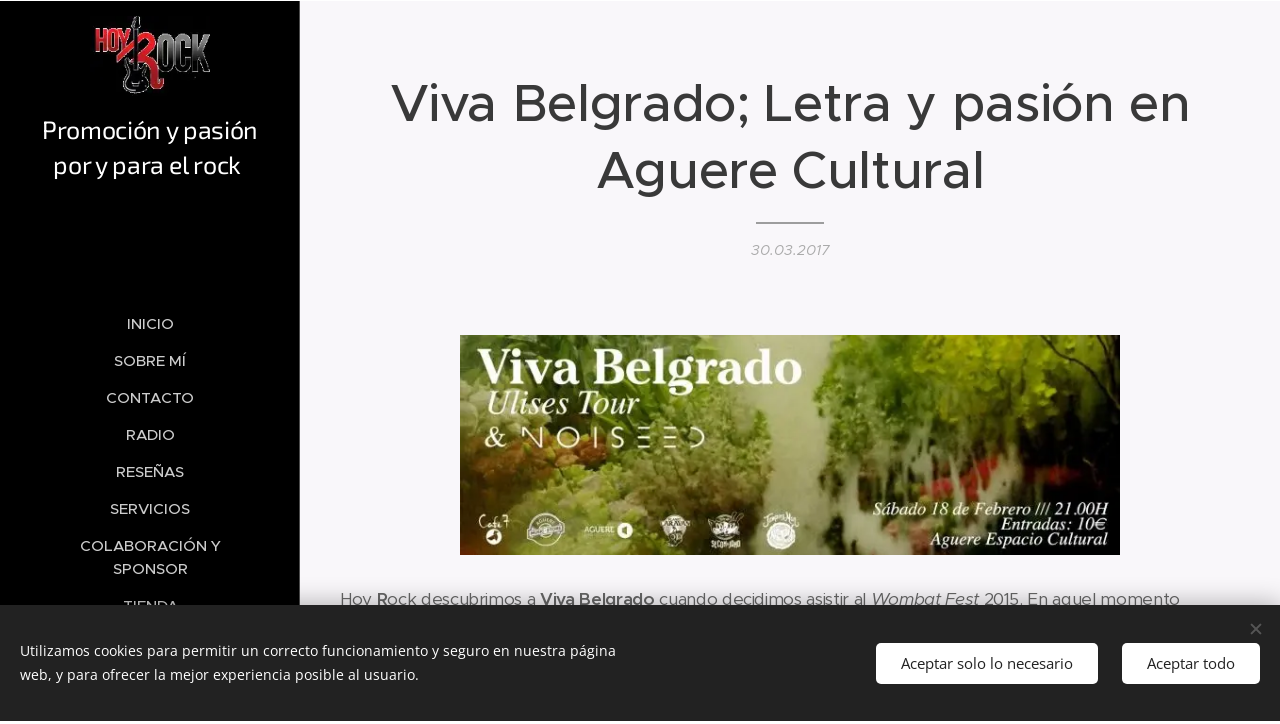

--- FILE ---
content_type: text/html; charset=utf-8
request_url: https://www.youtube-nocookie.com/embed/G9yJqGNzKp0?wmode=opaque
body_size: 48077
content:
<!DOCTYPE html><html lang="en" dir="ltr" data-cast-api-enabled="true"><head><meta name="viewport" content="width=device-width, initial-scale=1"><script nonce="X0N5JTRzRDA8OioninYhHA">if ('undefined' == typeof Symbol || 'undefined' == typeof Symbol.iterator) {delete Array.prototype.entries;}</script><style name="www-roboto" nonce="Mrykm3CggNUSe03rZQXcSw">@font-face{font-family:'Roboto';font-style:normal;font-weight:400;font-stretch:100%;src:url(//fonts.gstatic.com/s/roboto/v48/KFO7CnqEu92Fr1ME7kSn66aGLdTylUAMa3GUBHMdazTgWw.woff2)format('woff2');unicode-range:U+0460-052F,U+1C80-1C8A,U+20B4,U+2DE0-2DFF,U+A640-A69F,U+FE2E-FE2F;}@font-face{font-family:'Roboto';font-style:normal;font-weight:400;font-stretch:100%;src:url(//fonts.gstatic.com/s/roboto/v48/KFO7CnqEu92Fr1ME7kSn66aGLdTylUAMa3iUBHMdazTgWw.woff2)format('woff2');unicode-range:U+0301,U+0400-045F,U+0490-0491,U+04B0-04B1,U+2116;}@font-face{font-family:'Roboto';font-style:normal;font-weight:400;font-stretch:100%;src:url(//fonts.gstatic.com/s/roboto/v48/KFO7CnqEu92Fr1ME7kSn66aGLdTylUAMa3CUBHMdazTgWw.woff2)format('woff2');unicode-range:U+1F00-1FFF;}@font-face{font-family:'Roboto';font-style:normal;font-weight:400;font-stretch:100%;src:url(//fonts.gstatic.com/s/roboto/v48/KFO7CnqEu92Fr1ME7kSn66aGLdTylUAMa3-UBHMdazTgWw.woff2)format('woff2');unicode-range:U+0370-0377,U+037A-037F,U+0384-038A,U+038C,U+038E-03A1,U+03A3-03FF;}@font-face{font-family:'Roboto';font-style:normal;font-weight:400;font-stretch:100%;src:url(//fonts.gstatic.com/s/roboto/v48/KFO7CnqEu92Fr1ME7kSn66aGLdTylUAMawCUBHMdazTgWw.woff2)format('woff2');unicode-range:U+0302-0303,U+0305,U+0307-0308,U+0310,U+0312,U+0315,U+031A,U+0326-0327,U+032C,U+032F-0330,U+0332-0333,U+0338,U+033A,U+0346,U+034D,U+0391-03A1,U+03A3-03A9,U+03B1-03C9,U+03D1,U+03D5-03D6,U+03F0-03F1,U+03F4-03F5,U+2016-2017,U+2034-2038,U+203C,U+2040,U+2043,U+2047,U+2050,U+2057,U+205F,U+2070-2071,U+2074-208E,U+2090-209C,U+20D0-20DC,U+20E1,U+20E5-20EF,U+2100-2112,U+2114-2115,U+2117-2121,U+2123-214F,U+2190,U+2192,U+2194-21AE,U+21B0-21E5,U+21F1-21F2,U+21F4-2211,U+2213-2214,U+2216-22FF,U+2308-230B,U+2310,U+2319,U+231C-2321,U+2336-237A,U+237C,U+2395,U+239B-23B7,U+23D0,U+23DC-23E1,U+2474-2475,U+25AF,U+25B3,U+25B7,U+25BD,U+25C1,U+25CA,U+25CC,U+25FB,U+266D-266F,U+27C0-27FF,U+2900-2AFF,U+2B0E-2B11,U+2B30-2B4C,U+2BFE,U+3030,U+FF5B,U+FF5D,U+1D400-1D7FF,U+1EE00-1EEFF;}@font-face{font-family:'Roboto';font-style:normal;font-weight:400;font-stretch:100%;src:url(//fonts.gstatic.com/s/roboto/v48/KFO7CnqEu92Fr1ME7kSn66aGLdTylUAMaxKUBHMdazTgWw.woff2)format('woff2');unicode-range:U+0001-000C,U+000E-001F,U+007F-009F,U+20DD-20E0,U+20E2-20E4,U+2150-218F,U+2190,U+2192,U+2194-2199,U+21AF,U+21E6-21F0,U+21F3,U+2218-2219,U+2299,U+22C4-22C6,U+2300-243F,U+2440-244A,U+2460-24FF,U+25A0-27BF,U+2800-28FF,U+2921-2922,U+2981,U+29BF,U+29EB,U+2B00-2BFF,U+4DC0-4DFF,U+FFF9-FFFB,U+10140-1018E,U+10190-1019C,U+101A0,U+101D0-101FD,U+102E0-102FB,U+10E60-10E7E,U+1D2C0-1D2D3,U+1D2E0-1D37F,U+1F000-1F0FF,U+1F100-1F1AD,U+1F1E6-1F1FF,U+1F30D-1F30F,U+1F315,U+1F31C,U+1F31E,U+1F320-1F32C,U+1F336,U+1F378,U+1F37D,U+1F382,U+1F393-1F39F,U+1F3A7-1F3A8,U+1F3AC-1F3AF,U+1F3C2,U+1F3C4-1F3C6,U+1F3CA-1F3CE,U+1F3D4-1F3E0,U+1F3ED,U+1F3F1-1F3F3,U+1F3F5-1F3F7,U+1F408,U+1F415,U+1F41F,U+1F426,U+1F43F,U+1F441-1F442,U+1F444,U+1F446-1F449,U+1F44C-1F44E,U+1F453,U+1F46A,U+1F47D,U+1F4A3,U+1F4B0,U+1F4B3,U+1F4B9,U+1F4BB,U+1F4BF,U+1F4C8-1F4CB,U+1F4D6,U+1F4DA,U+1F4DF,U+1F4E3-1F4E6,U+1F4EA-1F4ED,U+1F4F7,U+1F4F9-1F4FB,U+1F4FD-1F4FE,U+1F503,U+1F507-1F50B,U+1F50D,U+1F512-1F513,U+1F53E-1F54A,U+1F54F-1F5FA,U+1F610,U+1F650-1F67F,U+1F687,U+1F68D,U+1F691,U+1F694,U+1F698,U+1F6AD,U+1F6B2,U+1F6B9-1F6BA,U+1F6BC,U+1F6C6-1F6CF,U+1F6D3-1F6D7,U+1F6E0-1F6EA,U+1F6F0-1F6F3,U+1F6F7-1F6FC,U+1F700-1F7FF,U+1F800-1F80B,U+1F810-1F847,U+1F850-1F859,U+1F860-1F887,U+1F890-1F8AD,U+1F8B0-1F8BB,U+1F8C0-1F8C1,U+1F900-1F90B,U+1F93B,U+1F946,U+1F984,U+1F996,U+1F9E9,U+1FA00-1FA6F,U+1FA70-1FA7C,U+1FA80-1FA89,U+1FA8F-1FAC6,U+1FACE-1FADC,U+1FADF-1FAE9,U+1FAF0-1FAF8,U+1FB00-1FBFF;}@font-face{font-family:'Roboto';font-style:normal;font-weight:400;font-stretch:100%;src:url(//fonts.gstatic.com/s/roboto/v48/KFO7CnqEu92Fr1ME7kSn66aGLdTylUAMa3OUBHMdazTgWw.woff2)format('woff2');unicode-range:U+0102-0103,U+0110-0111,U+0128-0129,U+0168-0169,U+01A0-01A1,U+01AF-01B0,U+0300-0301,U+0303-0304,U+0308-0309,U+0323,U+0329,U+1EA0-1EF9,U+20AB;}@font-face{font-family:'Roboto';font-style:normal;font-weight:400;font-stretch:100%;src:url(//fonts.gstatic.com/s/roboto/v48/KFO7CnqEu92Fr1ME7kSn66aGLdTylUAMa3KUBHMdazTgWw.woff2)format('woff2');unicode-range:U+0100-02BA,U+02BD-02C5,U+02C7-02CC,U+02CE-02D7,U+02DD-02FF,U+0304,U+0308,U+0329,U+1D00-1DBF,U+1E00-1E9F,U+1EF2-1EFF,U+2020,U+20A0-20AB,U+20AD-20C0,U+2113,U+2C60-2C7F,U+A720-A7FF;}@font-face{font-family:'Roboto';font-style:normal;font-weight:400;font-stretch:100%;src:url(//fonts.gstatic.com/s/roboto/v48/KFO7CnqEu92Fr1ME7kSn66aGLdTylUAMa3yUBHMdazQ.woff2)format('woff2');unicode-range:U+0000-00FF,U+0131,U+0152-0153,U+02BB-02BC,U+02C6,U+02DA,U+02DC,U+0304,U+0308,U+0329,U+2000-206F,U+20AC,U+2122,U+2191,U+2193,U+2212,U+2215,U+FEFF,U+FFFD;}@font-face{font-family:'Roboto';font-style:normal;font-weight:500;font-stretch:100%;src:url(//fonts.gstatic.com/s/roboto/v48/KFO7CnqEu92Fr1ME7kSn66aGLdTylUAMa3GUBHMdazTgWw.woff2)format('woff2');unicode-range:U+0460-052F,U+1C80-1C8A,U+20B4,U+2DE0-2DFF,U+A640-A69F,U+FE2E-FE2F;}@font-face{font-family:'Roboto';font-style:normal;font-weight:500;font-stretch:100%;src:url(//fonts.gstatic.com/s/roboto/v48/KFO7CnqEu92Fr1ME7kSn66aGLdTylUAMa3iUBHMdazTgWw.woff2)format('woff2');unicode-range:U+0301,U+0400-045F,U+0490-0491,U+04B0-04B1,U+2116;}@font-face{font-family:'Roboto';font-style:normal;font-weight:500;font-stretch:100%;src:url(//fonts.gstatic.com/s/roboto/v48/KFO7CnqEu92Fr1ME7kSn66aGLdTylUAMa3CUBHMdazTgWw.woff2)format('woff2');unicode-range:U+1F00-1FFF;}@font-face{font-family:'Roboto';font-style:normal;font-weight:500;font-stretch:100%;src:url(//fonts.gstatic.com/s/roboto/v48/KFO7CnqEu92Fr1ME7kSn66aGLdTylUAMa3-UBHMdazTgWw.woff2)format('woff2');unicode-range:U+0370-0377,U+037A-037F,U+0384-038A,U+038C,U+038E-03A1,U+03A3-03FF;}@font-face{font-family:'Roboto';font-style:normal;font-weight:500;font-stretch:100%;src:url(//fonts.gstatic.com/s/roboto/v48/KFO7CnqEu92Fr1ME7kSn66aGLdTylUAMawCUBHMdazTgWw.woff2)format('woff2');unicode-range:U+0302-0303,U+0305,U+0307-0308,U+0310,U+0312,U+0315,U+031A,U+0326-0327,U+032C,U+032F-0330,U+0332-0333,U+0338,U+033A,U+0346,U+034D,U+0391-03A1,U+03A3-03A9,U+03B1-03C9,U+03D1,U+03D5-03D6,U+03F0-03F1,U+03F4-03F5,U+2016-2017,U+2034-2038,U+203C,U+2040,U+2043,U+2047,U+2050,U+2057,U+205F,U+2070-2071,U+2074-208E,U+2090-209C,U+20D0-20DC,U+20E1,U+20E5-20EF,U+2100-2112,U+2114-2115,U+2117-2121,U+2123-214F,U+2190,U+2192,U+2194-21AE,U+21B0-21E5,U+21F1-21F2,U+21F4-2211,U+2213-2214,U+2216-22FF,U+2308-230B,U+2310,U+2319,U+231C-2321,U+2336-237A,U+237C,U+2395,U+239B-23B7,U+23D0,U+23DC-23E1,U+2474-2475,U+25AF,U+25B3,U+25B7,U+25BD,U+25C1,U+25CA,U+25CC,U+25FB,U+266D-266F,U+27C0-27FF,U+2900-2AFF,U+2B0E-2B11,U+2B30-2B4C,U+2BFE,U+3030,U+FF5B,U+FF5D,U+1D400-1D7FF,U+1EE00-1EEFF;}@font-face{font-family:'Roboto';font-style:normal;font-weight:500;font-stretch:100%;src:url(//fonts.gstatic.com/s/roboto/v48/KFO7CnqEu92Fr1ME7kSn66aGLdTylUAMaxKUBHMdazTgWw.woff2)format('woff2');unicode-range:U+0001-000C,U+000E-001F,U+007F-009F,U+20DD-20E0,U+20E2-20E4,U+2150-218F,U+2190,U+2192,U+2194-2199,U+21AF,U+21E6-21F0,U+21F3,U+2218-2219,U+2299,U+22C4-22C6,U+2300-243F,U+2440-244A,U+2460-24FF,U+25A0-27BF,U+2800-28FF,U+2921-2922,U+2981,U+29BF,U+29EB,U+2B00-2BFF,U+4DC0-4DFF,U+FFF9-FFFB,U+10140-1018E,U+10190-1019C,U+101A0,U+101D0-101FD,U+102E0-102FB,U+10E60-10E7E,U+1D2C0-1D2D3,U+1D2E0-1D37F,U+1F000-1F0FF,U+1F100-1F1AD,U+1F1E6-1F1FF,U+1F30D-1F30F,U+1F315,U+1F31C,U+1F31E,U+1F320-1F32C,U+1F336,U+1F378,U+1F37D,U+1F382,U+1F393-1F39F,U+1F3A7-1F3A8,U+1F3AC-1F3AF,U+1F3C2,U+1F3C4-1F3C6,U+1F3CA-1F3CE,U+1F3D4-1F3E0,U+1F3ED,U+1F3F1-1F3F3,U+1F3F5-1F3F7,U+1F408,U+1F415,U+1F41F,U+1F426,U+1F43F,U+1F441-1F442,U+1F444,U+1F446-1F449,U+1F44C-1F44E,U+1F453,U+1F46A,U+1F47D,U+1F4A3,U+1F4B0,U+1F4B3,U+1F4B9,U+1F4BB,U+1F4BF,U+1F4C8-1F4CB,U+1F4D6,U+1F4DA,U+1F4DF,U+1F4E3-1F4E6,U+1F4EA-1F4ED,U+1F4F7,U+1F4F9-1F4FB,U+1F4FD-1F4FE,U+1F503,U+1F507-1F50B,U+1F50D,U+1F512-1F513,U+1F53E-1F54A,U+1F54F-1F5FA,U+1F610,U+1F650-1F67F,U+1F687,U+1F68D,U+1F691,U+1F694,U+1F698,U+1F6AD,U+1F6B2,U+1F6B9-1F6BA,U+1F6BC,U+1F6C6-1F6CF,U+1F6D3-1F6D7,U+1F6E0-1F6EA,U+1F6F0-1F6F3,U+1F6F7-1F6FC,U+1F700-1F7FF,U+1F800-1F80B,U+1F810-1F847,U+1F850-1F859,U+1F860-1F887,U+1F890-1F8AD,U+1F8B0-1F8BB,U+1F8C0-1F8C1,U+1F900-1F90B,U+1F93B,U+1F946,U+1F984,U+1F996,U+1F9E9,U+1FA00-1FA6F,U+1FA70-1FA7C,U+1FA80-1FA89,U+1FA8F-1FAC6,U+1FACE-1FADC,U+1FADF-1FAE9,U+1FAF0-1FAF8,U+1FB00-1FBFF;}@font-face{font-family:'Roboto';font-style:normal;font-weight:500;font-stretch:100%;src:url(//fonts.gstatic.com/s/roboto/v48/KFO7CnqEu92Fr1ME7kSn66aGLdTylUAMa3OUBHMdazTgWw.woff2)format('woff2');unicode-range:U+0102-0103,U+0110-0111,U+0128-0129,U+0168-0169,U+01A0-01A1,U+01AF-01B0,U+0300-0301,U+0303-0304,U+0308-0309,U+0323,U+0329,U+1EA0-1EF9,U+20AB;}@font-face{font-family:'Roboto';font-style:normal;font-weight:500;font-stretch:100%;src:url(//fonts.gstatic.com/s/roboto/v48/KFO7CnqEu92Fr1ME7kSn66aGLdTylUAMa3KUBHMdazTgWw.woff2)format('woff2');unicode-range:U+0100-02BA,U+02BD-02C5,U+02C7-02CC,U+02CE-02D7,U+02DD-02FF,U+0304,U+0308,U+0329,U+1D00-1DBF,U+1E00-1E9F,U+1EF2-1EFF,U+2020,U+20A0-20AB,U+20AD-20C0,U+2113,U+2C60-2C7F,U+A720-A7FF;}@font-face{font-family:'Roboto';font-style:normal;font-weight:500;font-stretch:100%;src:url(//fonts.gstatic.com/s/roboto/v48/KFO7CnqEu92Fr1ME7kSn66aGLdTylUAMa3yUBHMdazQ.woff2)format('woff2');unicode-range:U+0000-00FF,U+0131,U+0152-0153,U+02BB-02BC,U+02C6,U+02DA,U+02DC,U+0304,U+0308,U+0329,U+2000-206F,U+20AC,U+2122,U+2191,U+2193,U+2212,U+2215,U+FEFF,U+FFFD;}</style><script name="www-roboto" nonce="X0N5JTRzRDA8OioninYhHA">if (document.fonts && document.fonts.load) {document.fonts.load("400 10pt Roboto", "E"); document.fonts.load("500 10pt Roboto", "E");}</script><link rel="stylesheet" href="/s/player/b95b0e7a/www-player.css" name="www-player" nonce="Mrykm3CggNUSe03rZQXcSw"><style nonce="Mrykm3CggNUSe03rZQXcSw">html {overflow: hidden;}body {font: 12px Roboto, Arial, sans-serif; background-color: #000; color: #fff; height: 100%; width: 100%; overflow: hidden; position: absolute; margin: 0; padding: 0;}#player {width: 100%; height: 100%;}h1 {text-align: center; color: #fff;}h3 {margin-top: 6px; margin-bottom: 3px;}.player-unavailable {position: absolute; top: 0; left: 0; right: 0; bottom: 0; padding: 25px; font-size: 13px; background: url(/img/meh7.png) 50% 65% no-repeat;}.player-unavailable .message {text-align: left; margin: 0 -5px 15px; padding: 0 5px 14px; border-bottom: 1px solid #888; font-size: 19px; font-weight: normal;}.player-unavailable a {color: #167ac6; text-decoration: none;}</style><script nonce="X0N5JTRzRDA8OioninYhHA">var ytcsi={gt:function(n){n=(n||"")+"data_";return ytcsi[n]||(ytcsi[n]={tick:{},info:{},gel:{preLoggedGelInfos:[]}})},now:window.performance&&window.performance.timing&&window.performance.now&&window.performance.timing.navigationStart?function(){return window.performance.timing.navigationStart+window.performance.now()}:function(){return(new Date).getTime()},tick:function(l,t,n){var ticks=ytcsi.gt(n).tick;var v=t||ytcsi.now();if(ticks[l]){ticks["_"+l]=ticks["_"+l]||[ticks[l]];ticks["_"+l].push(v)}ticks[l]=
v},info:function(k,v,n){ytcsi.gt(n).info[k]=v},infoGel:function(p,n){ytcsi.gt(n).gel.preLoggedGelInfos.push(p)},setStart:function(t,n){ytcsi.tick("_start",t,n)}};
(function(w,d){function isGecko(){if(!w.navigator)return false;try{if(w.navigator.userAgentData&&w.navigator.userAgentData.brands&&w.navigator.userAgentData.brands.length){var brands=w.navigator.userAgentData.brands;var i=0;for(;i<brands.length;i++)if(brands[i]&&brands[i].brand==="Firefox")return true;return false}}catch(e){setTimeout(function(){throw e;})}if(!w.navigator.userAgent)return false;var ua=w.navigator.userAgent;return ua.indexOf("Gecko")>0&&ua.toLowerCase().indexOf("webkit")<0&&ua.indexOf("Edge")<
0&&ua.indexOf("Trident")<0&&ua.indexOf("MSIE")<0}ytcsi.setStart(w.performance?w.performance.timing.responseStart:null);var isPrerender=(d.visibilityState||d.webkitVisibilityState)=="prerender";var vName=!d.visibilityState&&d.webkitVisibilityState?"webkitvisibilitychange":"visibilitychange";if(isPrerender){var startTick=function(){ytcsi.setStart();d.removeEventListener(vName,startTick)};d.addEventListener(vName,startTick,false)}if(d.addEventListener)d.addEventListener(vName,function(){ytcsi.tick("vc")},
false);if(isGecko()){var isHidden=(d.visibilityState||d.webkitVisibilityState)=="hidden";if(isHidden)ytcsi.tick("vc")}var slt=function(el,t){setTimeout(function(){var n=ytcsi.now();el.loadTime=n;if(el.slt)el.slt()},t)};w.__ytRIL=function(el){if(!el.getAttribute("data-thumb"))if(w.requestAnimationFrame)w.requestAnimationFrame(function(){slt(el,0)});else slt(el,16)}})(window,document);
</script><script nonce="X0N5JTRzRDA8OioninYhHA">var ytcfg={d:function(){return window.yt&&yt.config_||ytcfg.data_||(ytcfg.data_={})},get:function(k,o){return k in ytcfg.d()?ytcfg.d()[k]:o},set:function(){var a=arguments;if(a.length>1)ytcfg.d()[a[0]]=a[1];else{var k;for(k in a[0])ytcfg.d()[k]=a[0][k]}}};
ytcfg.set({"CLIENT_CANARY_STATE":"none","DEVICE":"cbr\u003dChrome\u0026cbrand\u003dapple\u0026cbrver\u003d131.0.0.0\u0026ceng\u003dWebKit\u0026cengver\u003d537.36\u0026cos\u003dMacintosh\u0026cosver\u003d10_15_7\u0026cplatform\u003dDESKTOP","EVENT_ID":"n4hqac6AAtjO-L4PjsrtuQ0","EXPERIMENT_FLAGS":{"ab_det_apm":true,"ab_det_el_h":true,"ab_det_em_inj":true,"ab_l_sig_st":true,"ab_l_sig_st_e":true,"action_companion_center_align_description":true,"allow_skip_networkless":true,"always_send_and_write":true,"att_web_record_metrics":true,"attmusi":true,"c3_enable_button_impression_logging":true,"c3_watch_page_component":true,"cancel_pending_navs":true,"clean_up_manual_attribution_header":true,"config_age_report_killswitch":true,"cow_optimize_idom_compat":true,"csi_config_handling_infra":true,"csi_on_gel":true,"delhi_mweb_colorful_sd":true,"delhi_mweb_colorful_sd_v2":true,"deprecate_csi_has_info":true,"deprecate_pair_servlet_enabled":true,"desktop_sparkles_light_cta_button":true,"disable_cached_masthead_data":true,"disable_child_node_auto_formatted_strings":true,"disable_enf_isd":true,"disable_log_to_visitor_layer":true,"disable_pacf_logging_for_memory_limited_tv":true,"embeds_enable_eid_enforcement_for_youtube":true,"embeds_enable_info_panel_dismissal":true,"embeds_enable_pfp_always_unbranded":true,"embeds_muted_autoplay_sound_fix":true,"embeds_serve_es6_client":true,"embeds_web_nwl_disable_nocookie":true,"embeds_web_updated_shorts_definition_fix":true,"enable_active_view_display_ad_renderer_web_home":true,"enable_ad_disclosure_banner_a11y_fix":true,"enable_chips_shelf_view_model_fully_reactive":true,"enable_client_creator_goal_ticker_bar_revamp":true,"enable_client_only_wiz_direct_reactions":true,"enable_client_sli_logging":true,"enable_client_streamz_web":true,"enable_client_ve_spec":true,"enable_cloud_save_error_popup_after_retry":true,"enable_cookie_reissue_iframe":true,"enable_dai_sdf_h5_preroll":true,"enable_datasync_id_header_in_web_vss_pings":true,"enable_default_mono_cta_migration_web_client":true,"enable_dma_post_enforcement":true,"enable_docked_chat_messages":true,"enable_entity_store_from_dependency_injection":true,"enable_inline_muted_playback_on_web_search":true,"enable_inline_muted_playback_on_web_search_for_vdc":true,"enable_inline_muted_playback_on_web_search_for_vdcb":true,"enable_is_mini_app_page_active_bugfix":true,"enable_live_overlay_feed_in_live_chat":true,"enable_logging_first_user_action_after_game_ready":true,"enable_ltc_param_fetch_from_innertube":true,"enable_masthead_mweb_padding_fix":true,"enable_menu_renderer_button_in_mweb_hclr":true,"enable_mini_app_command_handler_mweb_fix":true,"enable_mini_app_iframe_loaded_logging":true,"enable_mini_guide_downloads_item":true,"enable_mixed_direction_formatted_strings":true,"enable_mweb_livestream_ui_update":true,"enable_mweb_new_caption_language_picker":true,"enable_names_handles_account_switcher":true,"enable_network_request_logging_on_game_events":true,"enable_new_paid_product_placement":true,"enable_obtaining_ppn_query_param":true,"enable_open_in_new_tab_icon_for_short_dr_for_desktop_search":true,"enable_open_yt_content":true,"enable_origin_query_parameter_bugfix":true,"enable_pause_ads_on_ytv_html5":true,"enable_payments_purchase_manager":true,"enable_pdp_icon_prefetch":true,"enable_pl_r_si_fa":true,"enable_place_pivot_url":true,"enable_playable_a11y_label_with_badge_text":true,"enable_pv_screen_modern_text":true,"enable_removing_navbar_title_on_hashtag_page_mweb":true,"enable_resetting_scroll_position_on_flow_change":true,"enable_rta_manager":true,"enable_sdf_companion_h5":true,"enable_sdf_dai_h5_midroll":true,"enable_sdf_h5_endemic_mid_post_roll":true,"enable_sdf_on_h5_unplugged_vod_midroll":true,"enable_sdf_shorts_player_bytes_h5":true,"enable_sdk_performance_network_logging":true,"enable_sending_unwrapped_game_audio_as_serialized_metadata":true,"enable_sfv_effect_pivot_url":true,"enable_shorts_new_carousel":true,"enable_skip_ad_guidance_prompt":true,"enable_skippable_ads_for_unplugged_ad_pod":true,"enable_smearing_expansion_dai":true,"enable_third_party_info":true,"enable_time_out_messages":true,"enable_timeline_view_modern_transcript_fe":true,"enable_video_display_compact_button_group_for_desktop_search":true,"enable_watch_next_pause_autoplay_lact":true,"enable_web_home_top_landscape_image_layout_level_click":true,"enable_web_tiered_gel":true,"enable_window_constrained_buy_flow_dialog":true,"enable_wiz_queue_effect_and_on_init_initial_runs":true,"enable_ypc_spinners":true,"enable_yt_ata_iframe_authuser":true,"export_networkless_options":true,"export_player_version_to_ytconfig":true,"fill_single_video_with_notify_to_lasr":true,"fix_ad_miniplayer_controls_rendering":true,"fix_ads_tracking_for_swf_config_deprecation_mweb":true,"h5_companion_enable_adcpn_macro_substitution_for_click_pings":true,"h5_inplayer_enable_adcpn_macro_substitution_for_click_pings":true,"h5_reset_cache_and_filter_before_update_masthead":true,"hide_channel_creation_title_for_mweb":true,"high_ccv_client_side_caching_h5":true,"html5_log_trigger_events_with_debug_data":true,"html5_ssdai_enable_media_end_cue_range":true,"il_attach_cache_limit":true,"il_use_view_model_logging_context":true,"is_browser_support_for_webcam_streaming":true,"json_condensed_response":true,"kev_adb_pg":true,"kevlar_gel_error_routing":true,"kevlar_watch_cinematics":true,"live_chat_enable_controller_extraction":true,"live_chat_enable_rta_manager":true,"live_chat_increased_min_height":true,"log_click_with_layer_from_element_in_command_handler":true,"log_errors_through_nwl_on_retry":true,"mdx_enable_privacy_disclosure_ui":true,"mdx_load_cast_api_bootstrap_script":true,"medium_progress_bar_modification":true,"migrate_remaining_web_ad_badges_to_innertube":true,"mobile_account_menu_refresh":true,"mweb_a11y_enable_player_controls_invisible_toggle":true,"mweb_account_linking_noapp":true,"mweb_after_render_to_scheduler":true,"mweb_allow_modern_search_suggest_behavior":true,"mweb_animated_actions":true,"mweb_app_upsell_button_direct_to_app":true,"mweb_big_progress_bar":true,"mweb_c3_disable_carve_out":true,"mweb_c3_disable_carve_out_keep_external_links":true,"mweb_c3_enable_adaptive_signals":true,"mweb_c3_endscreen":true,"mweb_c3_endscreen_v2":true,"mweb_c3_library_page_enable_recent_shelf":true,"mweb_c3_remove_web_navigation_endpoint_data":true,"mweb_c3_use_canonical_from_player_response":true,"mweb_cinematic_watch":true,"mweb_command_handler":true,"mweb_delay_watch_initial_data":true,"mweb_disable_searchbar_scroll":true,"mweb_enable_fine_scrubbing_for_recs":true,"mweb_enable_keto_batch_player_fullscreen":true,"mweb_enable_keto_batch_player_progress_bar":true,"mweb_enable_keto_batch_player_tooltips":true,"mweb_enable_lockup_view_model_for_ucp":true,"mweb_enable_mix_panel_title_metadata":true,"mweb_enable_more_drawer":true,"mweb_enable_optional_fullscreen_landscape_locking":true,"mweb_enable_overlay_touch_manager":true,"mweb_enable_premium_carve_out_fix":true,"mweb_enable_refresh_detection":true,"mweb_enable_search_imp":true,"mweb_enable_sequence_signal":true,"mweb_enable_shorts_pivot_button":true,"mweb_enable_shorts_video_preload":true,"mweb_enable_skippables_on_jio_phone":true,"mweb_enable_storyboards":true,"mweb_enable_two_line_title_on_shorts":true,"mweb_enable_varispeed_controller":true,"mweb_enable_warm_channel_requests":true,"mweb_enable_watch_feed_infinite_scroll":true,"mweb_enable_wrapped_unplugged_pause_membership_dialog_renderer":true,"mweb_filter_video_format_in_webfe":true,"mweb_fix_livestream_seeking":true,"mweb_fix_monitor_visibility_after_render":true,"mweb_fix_section_list_continuation_item_renderers":true,"mweb_force_ios_fallback_to_native_control":true,"mweb_fp_auto_fullscreen":true,"mweb_fullscreen_controls":true,"mweb_fullscreen_controls_action_buttons":true,"mweb_fullscreen_watch_system":true,"mweb_home_reactive_shorts":true,"mweb_innertube_search_command":true,"mweb_kaios_enable_autoplay_switch_view_model":true,"mweb_lang_in_html":true,"mweb_like_button_synced_with_entities":true,"mweb_logo_use_home_page_ve":true,"mweb_module_decoration":true,"mweb_native_control_in_faux_fullscreen_shared":true,"mweb_panel_container_inert":true,"mweb_player_control_on_hover":true,"mweb_player_delhi_dtts":true,"mweb_player_settings_use_bottom_sheet":true,"mweb_player_show_previous_next_buttons_in_playlist":true,"mweb_player_skip_no_op_state_changes":true,"mweb_player_user_select_none":true,"mweb_playlist_engagement_panel":true,"mweb_progress_bar_seek_on_mouse_click":true,"mweb_pull_2_full":true,"mweb_pull_2_full_enable_touch_handlers":true,"mweb_schedule_warm_watch_response":true,"mweb_searchbox_legacy_navigation":true,"mweb_see_fewer_shorts":true,"mweb_sheets_ui_refresh":true,"mweb_shorts_comments_panel_id_change":true,"mweb_shorts_early_continuation":true,"mweb_show_ios_smart_banner":true,"mweb_use_server_url_on_startup":true,"mweb_watch_captions_enable_auto_translate":true,"mweb_watch_captions_set_default_size":true,"mweb_watch_stop_scheduler_on_player_response":true,"mweb_watchfeed_big_thumbnails":true,"mweb_yt_searchbox":true,"networkless_logging":true,"no_client_ve_attach_unless_shown":true,"nwl_send_from_memory_when_online":true,"pageid_as_header_web":true,"playback_settings_use_switch_menu":true,"player_controls_autonav_fix":true,"player_controls_skip_double_signal_update":true,"polymer_bad_build_labels":true,"polymer_verifiy_app_state":true,"qoe_send_and_write":true,"remove_masthead_channel_banner_on_refresh":true,"remove_slot_id_exited_trigger_for_dai_in_player_slot_expire":true,"replace_client_url_parsing_with_server_signal":true,"service_worker_enabled":true,"service_worker_push_enabled":true,"service_worker_push_home_page_prompt":true,"service_worker_push_watch_page_prompt":true,"shell_load_gcf":true,"shorten_initial_gel_batch_timeout":true,"should_use_yt_voice_endpoint_in_kaios":true,"skip_invalid_ytcsi_ticks":true,"skip_setting_info_in_csi_data_object":true,"smarter_ve_dedupping":true,"speedmaster_no_seek":true,"start_client_gcf_mweb":true,"stop_handling_click_for_non_rendering_overlay_layout":true,"suppress_error_204_logging":true,"synced_panel_scrolling_controller":true,"use_event_time_ms_header":true,"use_fifo_for_networkless":true,"use_player_abuse_bg_library":true,"use_request_time_ms_header":true,"use_session_based_sampling":true,"use_thumbnail_overlay_time_status_renderer_for_live_badge":true,"use_ts_visibilitylogger":true,"vss_final_ping_send_and_write":true,"vss_playback_use_send_and_write":true,"web_adaptive_repeat_ase":true,"web_always_load_chat_support":true,"web_animated_like":true,"web_api_url":true,"web_autonav_allow_off_by_default":true,"web_button_vm_refactor_disabled":true,"web_c3_log_app_init_finish":true,"web_csi_action_sampling_enabled":true,"web_dedupe_ve_grafting":true,"web_disable_backdrop_filter":true,"web_enable_ab_rsp_cl":true,"web_enable_course_icon_update":true,"web_enable_error_204":true,"web_enable_horizontal_video_attributes_section":true,"web_fix_segmented_like_dislike_undefined":true,"web_gcf_hashes_innertube":true,"web_gel_timeout_cap":true,"web_metadata_carousel_elref_bugfix":true,"web_parent_target_for_sheets":true,"web_persist_server_autonav_state_on_client":true,"web_playback_associated_log_ctt":true,"web_playback_associated_ve":true,"web_prefetch_preload_video":true,"web_progress_bar_draggable":true,"web_resizable_advertiser_banner_on_masthead_safari_fix":true,"web_scheduler_auto_init":true,"web_shorts_just_watched_on_channel_and_pivot_study":true,"web_shorts_just_watched_overlay":true,"web_shorts_pivot_button_view_model_reactive":true,"web_update_panel_visibility_logging_fix":true,"web_video_attribute_view_model_a11y_fix":true,"web_watch_controls_state_signals":true,"web_wiz_attributed_string":true,"web_yt_config_context":true,"webfe_mweb_watch_microdata":true,"webfe_watch_shorts_canonical_url_fix":true,"webpo_exit_on_net_err":true,"wiz_diff_overwritable":true,"wiz_memoize_stamper_items":true,"woffle_used_state_report":true,"wpo_gel_strz":true,"ytcp_paper_tooltip_use_scoped_owner_root":true,"ytidb_clear_embedded_player":true,"H5_async_logging_delay_ms":30000.0,"attention_logging_scroll_throttle":500.0,"autoplay_pause_by_lact_sampling_fraction":0.0,"cinematic_watch_effect_opacity":0.4,"log_window_onerror_fraction":0.1,"speedmaster_playback_rate":2.0,"tv_pacf_logging_sample_rate":0.01,"web_attention_logging_scroll_throttle":500.0,"web_load_prediction_threshold":0.1,"web_navigation_prediction_threshold":0.1,"web_pbj_log_warning_rate":0.0,"web_system_health_fraction":0.01,"ytidb_transaction_ended_event_rate_limit":0.02,"active_time_update_interval_ms":10000,"att_init_delay":500,"autoplay_pause_by_lact_sec":0,"botguard_async_snapshot_timeout_ms":3000,"check_navigator_accuracy_timeout_ms":0,"cinematic_watch_css_filter_blur_strength":40,"cinematic_watch_fade_out_duration":500,"close_webview_delay_ms":100,"cloud_save_game_data_rate_limit_ms":3000,"compression_disable_point":10,"custom_active_view_tos_timeout_ms":3600000,"embeds_widget_poll_interval_ms":0,"gel_min_batch_size":3,"gel_queue_timeout_max_ms":60000,"get_async_timeout_ms":60000,"hide_cta_for_home_web_video_ads_animate_in_time":2,"html5_byterate_soft_cap":0,"initial_gel_batch_timeout":2000,"max_body_size_to_compress":500000,"max_prefetch_window_sec_for_livestream_optimization":10,"min_prefetch_offset_sec_for_livestream_optimization":20,"mini_app_container_iframe_src_update_delay_ms":0,"multiple_preview_news_duration_time":11000,"mweb_c3_toast_duration_ms":5000,"mweb_deep_link_fallback_timeout_ms":10000,"mweb_delay_response_received_actions":100,"mweb_fp_dpad_rate_limit_ms":0,"mweb_fp_dpad_watch_title_clamp_lines":0,"mweb_history_manager_cache_size":100,"mweb_ios_fullscreen_playback_transition_delay_ms":500,"mweb_ios_fullscreen_system_pause_epilson_ms":0,"mweb_override_response_store_expiration_ms":0,"mweb_shorts_early_continuation_trigger_threshold":4,"mweb_w2w_max_age_seconds":0,"mweb_watch_captions_default_size":2,"neon_dark_launch_gradient_count":0,"network_polling_interval":30000,"play_click_interval_ms":30000,"play_ping_interval_ms":10000,"prefetch_comments_ms_after_video":0,"send_config_hash_timer":0,"service_worker_push_logged_out_prompt_watches":-1,"service_worker_push_prompt_cap":-1,"service_worker_push_prompt_delay_microseconds":3888000000000,"show_mini_app_ad_frequency_cap_ms":300000,"slow_compressions_before_abandon_count":4,"speedmaster_cancellation_movement_dp":10,"speedmaster_touch_activation_ms":500,"web_attention_logging_throttle":500,"web_foreground_heartbeat_interval_ms":28000,"web_gel_debounce_ms":10000,"web_logging_max_batch":100,"web_max_tracing_events":50,"web_tracing_session_replay":0,"wil_icon_max_concurrent_fetches":9999,"ytidb_remake_db_retries":3,"ytidb_reopen_db_retries":3,"WebClientReleaseProcessCritical__youtube_embeds_client_version_override":"","WebClientReleaseProcessCritical__youtube_embeds_web_client_version_override":"","WebClientReleaseProcessCritical__youtube_mweb_client_version_override":"","debug_forced_internalcountrycode":"","embeds_web_synth_ch_headers_banned_urls_regex":"","enable_web_media_service":"DISABLED","il_payload_scraping":"","live_chat_unicode_emoji_json_url":"https://www.gstatic.com/youtube/img/emojis/emojis-svg-9.json","mweb_deep_link_feature_tag_suffix":"11268432","mweb_enable_shorts_innertube_player_prefetch_trigger":"NONE","mweb_fp_dpad":"home,search,browse,channel,create_channel,experiments,settings,trending,oops,404,paid_memberships,sponsorship,premium,shorts","mweb_fp_dpad_linear_navigation":"","mweb_fp_dpad_linear_navigation_visitor":"","mweb_fp_dpad_visitor":"","mweb_preload_video_by_player_vars":"","mweb_sign_in_button_style":"STYLE_SUGGESTIVE_AVATAR","place_pivot_triggering_container_alternate":"","place_pivot_triggering_counterfactual_container_alternate":"","search_ui_mweb_searchbar_restyle":"DEFAULT","service_worker_push_force_notification_prompt_tag":"1","service_worker_scope":"/","suggest_exp_str":"","web_client_version_override":"","kevlar_command_handler_command_banlist":[],"mini_app_ids_without_game_ready":["UgkxHHtsak1SC8mRGHMZewc4HzeAY3yhPPmJ","Ugkx7OgzFqE6z_5Mtf4YsotGfQNII1DF_RBm"],"web_op_signal_type_banlist":[],"web_tracing_enabled_spans":["event","command"]},"GAPI_HINT_PARAMS":"m;/_/scs/abc-static/_/js/k\u003dgapi.gapi.en.FZb77tO2YW4.O/d\u003d1/rs\u003dAHpOoo8lqavmo6ayfVxZovyDiP6g3TOVSQ/m\u003d__features__","GAPI_HOST":"https://apis.google.com","GAPI_LOCALE":"en_US","GL":"US","HL":"en","HTML_DIR":"ltr","HTML_LANG":"en","INNERTUBE_API_KEY":"AIzaSyAO_FJ2SlqU8Q4STEHLGCilw_Y9_11qcW8","INNERTUBE_API_VERSION":"v1","INNERTUBE_CLIENT_NAME":"WEB_EMBEDDED_PLAYER","INNERTUBE_CLIENT_VERSION":"1.20260116.01.00","INNERTUBE_CONTEXT":{"client":{"hl":"en","gl":"US","remoteHost":"3.135.235.181","deviceMake":"Apple","deviceModel":"","visitorData":"[base64]%3D%3D","userAgent":"Mozilla/5.0 (Macintosh; Intel Mac OS X 10_15_7) AppleWebKit/537.36 (KHTML, like Gecko) Chrome/131.0.0.0 Safari/537.36; ClaudeBot/1.0; +claudebot@anthropic.com),gzip(gfe)","clientName":"WEB_EMBEDDED_PLAYER","clientVersion":"1.20260116.01.00","osName":"Macintosh","osVersion":"10_15_7","originalUrl":"https://www.youtube-nocookie.com/embed/G9yJqGNzKp0?wmode\u003dopaque","platform":"DESKTOP","clientFormFactor":"UNKNOWN_FORM_FACTOR","configInfo":{"appInstallData":"[base64]%3D"},"browserName":"Chrome","browserVersion":"131.0.0.0","acceptHeader":"text/html,application/xhtml+xml,application/xml;q\u003d0.9,image/webp,image/apng,*/*;q\u003d0.8,application/signed-exchange;v\u003db3;q\u003d0.9","deviceExperimentId":"ChxOelU1TmpBek16a3pPRGN3TnpRek5UTXdNUT09EJ-RqssGGJ-RqssG","rolloutToken":"CMrs4auLu66shgEQ65ezmd2QkgMY65ezmd2QkgM%3D"},"user":{"lockedSafetyMode":false},"request":{"useSsl":true},"clickTracking":{"clickTrackingParams":"IhMIjsyymd2QkgMVWCfeAR0OZTvX"},"thirdParty":{"embeddedPlayerContext":{"embeddedPlayerEncryptedContext":"AD5ZzFSxZDu3vk52HPN04ttIM5xe8OpUKJFjH1BToWbMXm2GUAInzNgvgt9mn1K8cZSj4rIcOmsOlULRIsC3rJGnrL4ONi1dJV8L49TMfPhM4idimxsVumr7SL2fv0C2A0awXy98oRy3HspgUNOQnQi3hRJ_HxEpzwytW5Jh-Pnd8s3zS6P-XVmTnViGty6Mj_9XGw","ancestorOriginsSupported":false}}},"INNERTUBE_CONTEXT_CLIENT_NAME":56,"INNERTUBE_CONTEXT_CLIENT_VERSION":"1.20260116.01.00","INNERTUBE_CONTEXT_GL":"US","INNERTUBE_CONTEXT_HL":"en","LATEST_ECATCHER_SERVICE_TRACKING_PARAMS":{"client.name":"WEB_EMBEDDED_PLAYER","client.jsfeat":"2021"},"LOGGED_IN":false,"PAGE_BUILD_LABEL":"youtube.embeds.web_20260116_01_RC00","PAGE_CL":856990104,"SERVER_NAME":"WebFE","VISITOR_DATA":"[base64]%3D%3D","WEB_PLAYER_CONTEXT_CONFIGS":{"WEB_PLAYER_CONTEXT_CONFIG_ID_EMBEDDED_PLAYER":{"rootElementId":"movie_player","jsUrl":"/s/player/b95b0e7a/player_ias.vflset/en_US/base.js","cssUrl":"/s/player/b95b0e7a/www-player.css","contextId":"WEB_PLAYER_CONTEXT_CONFIG_ID_EMBEDDED_PLAYER","eventLabel":"embedded","contentRegion":"US","hl":"en_US","hostLanguage":"en","innertubeApiKey":"AIzaSyAO_FJ2SlqU8Q4STEHLGCilw_Y9_11qcW8","innertubeApiVersion":"v1","innertubeContextClientVersion":"1.20260116.01.00","device":{"brand":"apple","model":"","browser":"Chrome","browserVersion":"131.0.0.0","os":"Macintosh","osVersion":"10_15_7","platform":"DESKTOP","interfaceName":"WEB_EMBEDDED_PLAYER","interfaceVersion":"1.20260116.01.00"},"serializedExperimentIds":"24004644,51010235,51063643,51098299,51204329,51222973,51340662,51349914,51353393,51366423,51372680,51389629,51404808,51404810,51458177,51484222,51489568,51490331,51500051,51505436,51530495,51534669,51560386,51565115,51566373,51578633,51583566,51583821,51585555,51586115,51603625,51605258,51605395,51611457,51615068,51620866,51621065,51622844,51626154,51632249,51637029,51638932,51639092,51648336,51656216,51665866,51666463,51666850,51668381,51672162,51681662,51683502,51684302,51684306,51691590,51693511,51696107,51696619,51697032,51700777,51704637,51705183,51705185,51707621,51709243,51711227,51711298,51712601,51713237,51714463,51715040,51717474,51719411,51719627,51724102,51735451,51738919,51740459,51741219,51742478,51742830,51743156,51744562","serializedExperimentFlags":"H5_async_logging_delay_ms\u003d30000.0\u0026PlayerWeb__h5_enable_advisory_rating_restrictions\u003dtrue\u0026a11y_h5_associate_survey_question\u003dtrue\u0026ab_det_apm\u003dtrue\u0026ab_det_el_h\u003dtrue\u0026ab_det_em_inj\u003dtrue\u0026ab_l_sig_st\u003dtrue\u0026ab_l_sig_st_e\u003dtrue\u0026action_companion_center_align_description\u003dtrue\u0026ad_pod_disable_companion_persist_ads_quality\u003dtrue\u0026add_stmp_logs_for_voice_boost\u003dtrue\u0026allow_autohide_on_paused_videos\u003dtrue\u0026allow_drm_override\u003dtrue\u0026allow_live_autoplay\u003dtrue\u0026allow_poltergust_autoplay\u003dtrue\u0026allow_skip_networkless\u003dtrue\u0026allow_vp9_1080p_mq_enc\u003dtrue\u0026always_cache_redirect_endpoint\u003dtrue\u0026always_send_and_write\u003dtrue\u0026annotation_module_vast_cards_load_logging_fraction\u003d0.0\u0026assign_drm_family_by_format\u003dtrue\u0026att_web_record_metrics\u003dtrue\u0026attention_logging_scroll_throttle\u003d500.0\u0026attmusi\u003dtrue\u0026autoplay_time\u003d10000\u0026autoplay_time_for_fullscreen\u003d-1\u0026autoplay_time_for_music_content\u003d-1\u0026bg_vm_reinit_threshold\u003d7200000\u0026blocked_packages_for_sps\u003d[]\u0026botguard_async_snapshot_timeout_ms\u003d3000\u0026captions_url_add_ei\u003dtrue\u0026check_navigator_accuracy_timeout_ms\u003d0\u0026clean_up_manual_attribution_header\u003dtrue\u0026compression_disable_point\u003d10\u0026cow_optimize_idom_compat\u003dtrue\u0026csi_config_handling_infra\u003dtrue\u0026csi_on_gel\u003dtrue\u0026custom_active_view_tos_timeout_ms\u003d3600000\u0026dash_manifest_version\u003d5\u0026debug_bandaid_hostname\u003d\u0026debug_bandaid_port\u003d0\u0026debug_sherlog_username\u003d\u0026delhi_modern_player_default_thumbnail_percentage\u003d0.0\u0026delhi_modern_player_faster_autohide_delay_ms\u003d2000\u0026delhi_modern_player_pause_thumbnail_percentage\u003d0.6\u0026delhi_modern_web_player_blending_mode\u003d\u0026delhi_modern_web_player_disable_frosted_glass\u003dtrue\u0026delhi_modern_web_player_horizontal_volume_controls\u003dtrue\u0026delhi_modern_web_player_lhs_volume_controls\u003dtrue\u0026delhi_modern_web_player_responsive_compact_controls_threshold\u003d0\u0026deprecate_22\u003dtrue\u0026deprecate_csi_has_info\u003dtrue\u0026deprecate_delay_ping\u003dtrue\u0026deprecate_pair_servlet_enabled\u003dtrue\u0026desktop_sparkles_light_cta_button\u003dtrue\u0026disable_av1_setting\u003dtrue\u0026disable_branding_context\u003dtrue\u0026disable_cached_masthead_data\u003dtrue\u0026disable_channel_id_check_for_suspended_channels\u003dtrue\u0026disable_child_node_auto_formatted_strings\u003dtrue\u0026disable_enf_isd\u003dtrue\u0026disable_lifa_for_supex_users\u003dtrue\u0026disable_log_to_visitor_layer\u003dtrue\u0026disable_mdx_connection_in_mdx_module_for_music_web\u003dtrue\u0026disable_pacf_logging_for_memory_limited_tv\u003dtrue\u0026disable_reduced_fullscreen_autoplay_countdown_for_minors\u003dtrue\u0026disable_reel_item_watch_format_filtering\u003dtrue\u0026disable_threegpp_progressive_formats\u003dtrue\u0026disable_touch_events_on_skip_button\u003dtrue\u0026edge_encryption_fill_primary_key_version\u003dtrue\u0026embeds_enable_info_panel_dismissal\u003dtrue\u0026embeds_enable_move_set_center_crop_to_public\u003dtrue\u0026embeds_enable_per_video_embed_config\u003dtrue\u0026embeds_enable_pfp_always_unbranded\u003dtrue\u0026embeds_web_lite_mode\u003d1\u0026embeds_web_nwl_disable_nocookie\u003dtrue\u0026embeds_web_synth_ch_headers_banned_urls_regex\u003d\u0026enable_aci_on_lr_feeds\u003dtrue\u0026enable_active_view_display_ad_renderer_web_home\u003dtrue\u0026enable_active_view_lr_shorts_video\u003dtrue\u0026enable_active_view_web_shorts_video\u003dtrue\u0026enable_ad_cpn_macro_substitution_for_click_pings\u003dtrue\u0026enable_ad_disclosure_banner_a11y_fix\u003dtrue\u0026enable_app_promo_endcap_eml_on_tablet\u003dtrue\u0026enable_batched_cross_device_pings_in_gel_fanout\u003dtrue\u0026enable_cast_for_web_unplugged\u003dtrue\u0026enable_cast_on_music_web\u003dtrue\u0026enable_cipher_for_manifest_urls\u003dtrue\u0026enable_cleanup_masthead_autoplay_hack_fix\u003dtrue\u0026enable_client_creator_goal_ticker_bar_revamp\u003dtrue\u0026enable_client_only_wiz_direct_reactions\u003dtrue\u0026enable_client_page_id_header_for_first_party_pings\u003dtrue\u0026enable_client_sli_logging\u003dtrue\u0026enable_client_ve_spec\u003dtrue\u0026enable_cookie_reissue_iframe\u003dtrue\u0026enable_cta_banner_on_unplugged_lr\u003dtrue\u0026enable_custom_playhead_parsing\u003dtrue\u0026enable_dai_sdf_h5_preroll\u003dtrue\u0026enable_datasync_id_header_in_web_vss_pings\u003dtrue\u0026enable_default_mono_cta_migration_web_client\u003dtrue\u0026enable_dsa_ad_badge_for_action_endcap_on_android\u003dtrue\u0026enable_dsa_ad_badge_for_action_endcap_on_ios\u003dtrue\u0026enable_entity_store_from_dependency_injection\u003dtrue\u0026enable_error_corrections_infocard_web_client\u003dtrue\u0026enable_error_corrections_infocards_icon_web\u003dtrue\u0026enable_inline_muted_playback_on_web_search\u003dtrue\u0026enable_inline_muted_playback_on_web_search_for_vdc\u003dtrue\u0026enable_inline_muted_playback_on_web_search_for_vdcb\u003dtrue\u0026enable_kabuki_comments_on_shorts\u003ddisabled\u0026enable_live_overlay_feed_in_live_chat\u003dtrue\u0026enable_ltc_param_fetch_from_innertube\u003dtrue\u0026enable_mixed_direction_formatted_strings\u003dtrue\u0026enable_modern_skip_button_on_web\u003dtrue\u0026enable_mweb_livestream_ui_update\u003dtrue\u0026enable_new_paid_product_placement\u003dtrue\u0026enable_open_in_new_tab_icon_for_short_dr_for_desktop_search\u003dtrue\u0026enable_out_of_stock_text_all_surfaces\u003dtrue\u0026enable_paid_content_overlay_bugfix\u003dtrue\u0026enable_pause_ads_on_ytv_html5\u003dtrue\u0026enable_pl_r_si_fa\u003dtrue\u0026enable_policy_based_hqa_filter_in_watch_server\u003dtrue\u0026enable_progres_commands_lr_feeds\u003dtrue\u0026enable_publishing_region_param_in_sus\u003dtrue\u0026enable_pv_screen_modern_text\u003dtrue\u0026enable_rpr_token_on_ltl_lookup\u003dtrue\u0026enable_sdf_companion_h5\u003dtrue\u0026enable_sdf_dai_h5_midroll\u003dtrue\u0026enable_sdf_h5_endemic_mid_post_roll\u003dtrue\u0026enable_sdf_on_h5_unplugged_vod_midroll\u003dtrue\u0026enable_sdf_shorts_player_bytes_h5\u003dtrue\u0026enable_server_driven_abr\u003dtrue\u0026enable_server_driven_abr_for_backgroundable\u003dtrue\u0026enable_server_driven_abr_url_generation\u003dtrue\u0026enable_server_driven_readahead\u003dtrue\u0026enable_skip_ad_guidance_prompt\u003dtrue\u0026enable_skip_to_next_messaging\u003dtrue\u0026enable_skippable_ads_for_unplugged_ad_pod\u003dtrue\u0026enable_smart_skip_player_controls_shown_on_web\u003dtrue\u0026enable_smart_skip_player_controls_shown_on_web_increased_triggering_sensitivity\u003dtrue\u0026enable_smart_skip_speedmaster_on_web\u003dtrue\u0026enable_smearing_expansion_dai\u003dtrue\u0026enable_split_screen_ad_baseline_experience_endemic_live_h5\u003dtrue\u0026enable_third_party_info\u003dtrue\u0026enable_to_call_playready_backend_directly\u003dtrue\u0026enable_unified_action_endcap_on_web\u003dtrue\u0026enable_video_display_compact_button_group_for_desktop_search\u003dtrue\u0026enable_voice_boost_feature\u003dtrue\u0026enable_vp9_appletv5_on_server\u003dtrue\u0026enable_watch_server_rejected_formats_logging\u003dtrue\u0026enable_web_home_top_landscape_image_layout_level_click\u003dtrue\u0026enable_web_media_session_metadata_fix\u003dtrue\u0026enable_web_premium_varispeed_upsell\u003dtrue\u0026enable_web_tiered_gel\u003dtrue\u0026enable_wiz_queue_effect_and_on_init_initial_runs\u003dtrue\u0026enable_yt_ata_iframe_authuser\u003dtrue\u0026enable_ytv_csdai_vp9\u003dtrue\u0026export_networkless_options\u003dtrue\u0026export_player_version_to_ytconfig\u003dtrue\u0026fill_live_request_config_in_ustreamer_config\u003dtrue\u0026fill_single_video_with_notify_to_lasr\u003dtrue\u0026filter_vb_without_non_vb_equivalents\u003dtrue\u0026filter_vp9_for_live_dai\u003dtrue\u0026fix_ad_miniplayer_controls_rendering\u003dtrue\u0026fix_ads_tracking_for_swf_config_deprecation_mweb\u003dtrue\u0026fix_h5_toggle_button_a11y\u003dtrue\u0026fix_survey_color_contrast_on_destop\u003dtrue\u0026fix_toggle_button_role_for_ad_components\u003dtrue\u0026fresca_polling_delay_override\u003d0\u0026gab_return_sabr_ssdai_config\u003dtrue\u0026gel_min_batch_size\u003d3\u0026gel_queue_timeout_max_ms\u003d60000\u0026gvi_channel_client_screen\u003dtrue\u0026h5_companion_enable_adcpn_macro_substitution_for_click_pings\u003dtrue\u0026h5_enable_ad_mbs\u003dtrue\u0026h5_inplayer_enable_adcpn_macro_substitution_for_click_pings\u003dtrue\u0026h5_reset_cache_and_filter_before_update_masthead\u003dtrue\u0026heatseeker_decoration_threshold\u003d0.0\u0026hfr_dropped_framerate_fallback_threshold\u003d0\u0026hide_cta_for_home_web_video_ads_animate_in_time\u003d2\u0026high_ccv_client_side_caching_h5\u003dtrue\u0026hls_use_new_codecs_string_api\u003dtrue\u0026html5_ad_timeout_ms\u003d0\u0026html5_adaptation_step_count\u003d0\u0026html5_ads_preroll_lock_timeout_delay_ms\u003d15000\u0026html5_allow_multiview_tile_preload\u003dtrue\u0026html5_allow_preloading_with_idle_only_network_for_sabr\u003dtrue\u0026html5_allow_video_keyframe_without_audio\u003dtrue\u0026html5_apply_constraints_in_client_for_sabr\u003dtrue\u0026html5_apply_min_failures\u003dtrue\u0026html5_apply_start_time_within_ads_for_ssdai_transitions\u003dtrue\u0026html5_atr_disable_force_fallback\u003dtrue\u0026html5_att_playback_timeout_ms\u003d30000\u0026html5_attach_num_random_bytes_to_bandaid\u003d0\u0026html5_attach_po_token_to_bandaid\u003dtrue\u0026html5_autonav_cap_idle_secs\u003d0\u0026html5_autonav_quality_cap\u003d720\u0026html5_autoplay_default_quality_cap\u003d0\u0026html5_auxiliary_estimate_weight\u003d0.0\u0026html5_av1_ordinal_cap\u003d0\u0026html5_bandaid_attach_content_po_token\u003dtrue\u0026html5_block_pip_safari_delay\u003d0\u0026html5_bypass_contention_secs\u003d0.0\u0026html5_byterate_soft_cap\u003d0\u0026html5_check_for_idle_network_interval_ms\u003d1000\u0026html5_chipset_soft_cap\u003d8192\u0026html5_clamp_invalid_seek_to_min_seekable_time\u003dtrue\u0026html5_consume_all_buffered_bytes_one_poll\u003dtrue\u0026html5_continuous_goodput_probe_interval_ms\u003d0\u0026html5_d6de4_cloud_project_number\u003d868618676952\u0026html5_d6de4_defer_timeout_ms\u003d0\u0026html5_debug_data_log_probability\u003d0.0\u0026html5_decode_to_texture_cap\u003dtrue\u0026html5_default_ad_gain\u003d0.5\u0026html5_default_av1_threshold\u003d0\u0026html5_default_quality_cap\u003d0\u0026html5_defer_fetch_att_ms\u003d0\u0026html5_delayed_retry_count\u003d1\u0026html5_delayed_retry_delay_ms\u003d5000\u0026html5_deprecate_adservice\u003dtrue\u0026html5_deprecate_manifestful_fallback\u003dtrue\u0026html5_deprecate_video_tag_pool\u003dtrue\u0026html5_desktop_vr180_allow_panning\u003dtrue\u0026html5_df_downgrade_thresh\u003d0.6\u0026html5_disable_client_autonav_cap_for_onesie\u003dtrue\u0026html5_disable_loop_range_for_shorts_ads\u003dtrue\u0026html5_disable_move_pssh_to_moov\u003dtrue\u0026html5_disable_non_contiguous\u003dtrue\u0026html5_disable_peak_shave_for_onesie\u003dtrue\u0026html5_disable_ustreamer_constraint_for_sabr\u003dtrue\u0026html5_disable_web_safari_dai\u003dtrue\u0026html5_displayed_frame_rate_downgrade_threshold\u003d45\u0026html5_drm_byterate_soft_cap\u003d0\u0026html5_drm_check_all_key_error_states\u003dtrue\u0026html5_drm_cpi_license_key\u003dtrue\u0026html5_drm_live_byterate_soft_cap\u003d0\u0026html5_early_media_for_sharper_shorts\u003dtrue\u0026html5_enable_ac3\u003dtrue\u0026html5_enable_audio_track_stickiness\u003dtrue\u0026html5_enable_audio_track_stickiness_phase_two\u003dtrue\u0026html5_enable_caption_changes_for_mosaic\u003dtrue\u0026html5_enable_composite_embargo\u003dtrue\u0026html5_enable_d6de4\u003dtrue\u0026html5_enable_d6de4_cold_start_and_error\u003dtrue\u0026html5_enable_d6de4_idle_priority_job\u003dtrue\u0026html5_enable_drc\u003dtrue\u0026html5_enable_drc_toggle_api\u003dtrue\u0026html5_enable_eac3\u003dtrue\u0026html5_enable_embedded_player_visibility_signals\u003dtrue\u0026html5_enable_oduc\u003dtrue\u0026html5_enable_sabr_format_selection\u003dtrue\u0026html5_enable_sabr_from_watch_server\u003dtrue\u0026html5_enable_sabr_host_fallback\u003dtrue\u0026html5_enable_sabr_vod_streaming_xhr\u003dtrue\u0026html5_enable_server_driven_request_cancellation\u003dtrue\u0026html5_enable_sps_retry_backoff_metadata_requests\u003dtrue\u0026html5_enable_ssdai_transition_with_only_enter_cuerange\u003dtrue\u0026html5_enable_triggering_cuepoint_for_slot\u003dtrue\u0026html5_enable_tvos_dash\u003dtrue\u0026html5_enable_tvos_encrypted_vp9\u003dtrue\u0026html5_enable_widevine_for_alc\u003dtrue\u0026html5_enable_widevine_for_fast_linear\u003dtrue\u0026html5_encourage_array_coalescing\u003dtrue\u0026html5_fill_default_mosaic_audio_track_id\u003dtrue\u0026html5_fix_multi_audio_offline_playback\u003dtrue\u0026html5_fixed_media_duration_for_request\u003d0\u0026html5_force_sabr_from_watch_server_for_dfss\u003dtrue\u0026html5_forward_click_tracking_params_on_reload\u003dtrue\u0026html5_gapless_ad_autoplay_on_video_to_ad_only\u003dtrue\u0026html5_gapless_ended_transition_buffer_ms\u003d200\u0026html5_gapless_handoff_close_end_long_rebuffer_cfl\u003dtrue\u0026html5_gapless_handoff_close_end_long_rebuffer_delay_ms\u003d0\u0026html5_gapless_loop_seek_offset_in_milli\u003d0\u0026html5_gapless_slow_seek_cfl\u003dtrue\u0026html5_gapless_slow_seek_delay_ms\u003d0\u0026html5_gapless_slow_start_delay_ms\u003d0\u0026html5_generate_content_po_token\u003dtrue\u0026html5_generate_session_po_token\u003dtrue\u0026html5_gl_fps_threshold\u003d0\u0026html5_hard_cap_max_vertical_resolution_for_shorts\u003d0\u0026html5_hdcp_probing_stream_url\u003d\u0026html5_head_miss_secs\u003d0.0\u0026html5_hfr_quality_cap\u003d0\u0026html5_high_res_logging_percent\u003d1.0\u0026html5_hopeless_secs\u003d0\u0026html5_huli_ssdai_use_playback_state\u003dtrue\u0026html5_idle_rate_limit_ms\u003d0\u0026html5_ignore_sabrseek_during_adskip\u003dtrue\u0026html5_innertube_heartbeats_for_fairplay\u003dtrue\u0026html5_innertube_heartbeats_for_playready\u003dtrue\u0026html5_innertube_heartbeats_for_widevine\u003dtrue\u0026html5_jumbo_mobile_subsegment_readahead_target\u003d3.0\u0026html5_jumbo_ull_nonstreaming_mffa_ms\u003d4000\u0026html5_jumbo_ull_subsegment_readahead_target\u003d1.3\u0026html5_kabuki_drm_live_51_default_off\u003dtrue\u0026html5_license_constraint_delay\u003d5000\u0026html5_live_abr_head_miss_fraction\u003d0.0\u0026html5_live_abr_repredict_fraction\u003d0.0\u0026html5_live_chunk_readahead_proxima_override\u003d0\u0026html5_live_low_latency_bandwidth_window\u003d0.0\u0026html5_live_normal_latency_bandwidth_window\u003d0.0\u0026html5_live_quality_cap\u003d0\u0026html5_live_ultra_low_latency_bandwidth_window\u003d0.0\u0026html5_liveness_drift_chunk_override\u003d0\u0026html5_liveness_drift_proxima_override\u003d0\u0026html5_log_audio_abr\u003dtrue\u0026html5_log_experiment_id_from_player_response_to_ctmp\u003d\u0026html5_log_first_ssdai_requests_killswitch\u003dtrue\u0026html5_log_rebuffer_events\u003d5\u0026html5_log_trigger_events_with_debug_data\u003dtrue\u0026html5_log_vss_extra_lr_cparams_freq\u003d\u0026html5_long_rebuffer_jiggle_cmt_delay_ms\u003d0\u0026html5_long_rebuffer_threshold_ms\u003d30000\u0026html5_manifestless_unplugged\u003dtrue\u0026html5_manifestless_vp9_otf\u003dtrue\u0026html5_max_buffer_health_for_downgrade_prop\u003d0.0\u0026html5_max_buffer_health_for_downgrade_secs\u003d0.0\u0026html5_max_byterate\u003d0\u0026html5_max_discontinuity_rewrite_count\u003d0\u0026html5_max_drift_per_track_secs\u003d0.0\u0026html5_max_headm_for_streaming_xhr\u003d0\u0026html5_max_live_dvr_window_plus_margin_secs\u003d46800.0\u0026html5_max_quality_sel_upgrade\u003d0\u0026html5_max_redirect_response_length\u003d8192\u0026html5_max_selectable_quality_ordinal\u003d0\u0026html5_max_vertical_resolution\u003d0\u0026html5_maximum_readahead_seconds\u003d0.0\u0026html5_media_fullscreen\u003dtrue\u0026html5_media_time_weight_prop\u003d0.0\u0026html5_min_failures_to_delay_retry\u003d3\u0026html5_min_media_duration_for_append_prop\u003d0.0\u0026html5_min_media_duration_for_cabr_slice\u003d0.01\u0026html5_min_playback_advance_for_steady_state_secs\u003d0\u0026html5_min_quality_ordinal\u003d0\u0026html5_min_readbehind_cap_secs\u003d60\u0026html5_min_readbehind_secs\u003d0\u0026html5_min_seconds_between_format_selections\u003d0.0\u0026html5_min_selectable_quality_ordinal\u003d0\u0026html5_min_startup_buffered_media_duration_for_live_secs\u003d0.0\u0026html5_min_startup_buffered_media_duration_secs\u003d1.2\u0026html5_min_startup_duration_live_secs\u003d0.25\u0026html5_min_underrun_buffered_pre_steady_state_ms\u003d0\u0026html5_min_upgrade_health_secs\u003d0.0\u0026html5_minimum_readahead_seconds\u003d0.0\u0026html5_mock_content_binding_for_session_token\u003d\u0026html5_move_disable_airplay\u003dtrue\u0026html5_no_placeholder_rollbacks\u003dtrue\u0026html5_non_onesie_attach_po_token\u003dtrue\u0026html5_offline_download_timeout_retry_limit\u003d4\u0026html5_offline_failure_retry_limit\u003d2\u0026html5_offline_playback_position_sync\u003dtrue\u0026html5_offline_prevent_redownload_downloaded_video\u003dtrue\u0026html5_onesie_audio_only_playback\u003dtrue\u0026html5_onesie_check_timeout\u003dtrue\u0026html5_onesie_defer_content_loader_ms\u003d0\u0026html5_onesie_live_ttl_secs\u003d8\u0026html5_onesie_prewarm_interval_ms\u003d0\u0026html5_onesie_prewarm_max_lact_ms\u003d0\u0026html5_onesie_redirector_timeout_ms\u003d0\u0026html5_onesie_send_streamer_context\u003dtrue\u0026html5_onesie_use_signed_onesie_ustreamer_config\u003dtrue\u0026html5_override_micro_discontinuities_threshold_ms\u003d-1\u0026html5_paced_poll_min_health_ms\u003d0\u0026html5_paced_poll_ms\u003d0\u0026html5_pause_on_nonforeground_platform_errors\u003dtrue\u0026html5_peak_shave\u003dtrue\u0026html5_perf_cap_override_sticky\u003dtrue\u0026html5_performance_cap_floor\u003d360\u0026html5_perserve_av1_perf_cap\u003dtrue\u0026html5_picture_in_picture_logging_onresize_ratio\u003d0.0\u0026html5_platform_max_buffer_health_oversend_duration_secs\u003d0.0\u0026html5_platform_minimum_readahead_seconds\u003d0.0\u0026html5_platform_whitelisted_for_frame_accurate_seeks\u003dtrue\u0026html5_player_att_initial_delay_ms\u003d3000\u0026html5_player_att_retry_delay_ms\u003d1500\u0026html5_player_autonav_logging\u003dtrue\u0026html5_player_dynamic_bottom_gradient\u003dtrue\u0026html5_player_min_build_cl\u003d-1\u0026html5_player_preload_ad_fix\u003dtrue\u0026html5_post_interrupt_readahead\u003d20\u0026html5_prefer_language_over_codec\u003dtrue\u0026html5_prefer_server_bwe3\u003dtrue\u0026html5_preload_before_initial_seek_with_sabr\u003dtrue\u0026html5_preload_wait_time_secs\u003d0.0\u0026html5_probe_primary_delay_base_ms\u003d0\u0026html5_process_all_encrypted_events\u003dtrue\u0026html5_publish_all_cuepoints\u003dtrue\u0026html5_qoe_proto_mock_length\u003d0\u0026html5_query_sw_secure_crypto_for_android\u003dtrue\u0026html5_random_playback_cap\u003d0\u0026html5_record_is_offline_on_playback_attempt_start\u003dtrue\u0026html5_record_ump_timing\u003dtrue\u0026html5_reload_by_kabuki_app\u003dtrue\u0026html5_remove_command_triggered_companions\u003dtrue\u0026html5_remove_not_servable_check_killswitch\u003dtrue\u0026html5_report_fatal_drm_restricted_error_killswitch\u003dtrue\u0026html5_report_slow_ads_as_error\u003dtrue\u0026html5_repredict_interval_ms\u003d0\u0026html5_request_only_hdr_or_sdr_keys\u003dtrue\u0026html5_request_size_max_kb\u003d0\u0026html5_request_size_min_kb\u003d0\u0026html5_reseek_after_time_jump_cfl\u003dtrue\u0026html5_reseek_after_time_jump_delay_ms\u003d0\u0026html5_reset_backoff_on_user_seek\u003dtrue\u0026html5_resource_bad_status_delay_scaling\u003d1.5\u0026html5_restrict_streaming_xhr_on_sqless_requests\u003dtrue\u0026html5_retry_downloads_for_expiration\u003dtrue\u0026html5_retry_on_drm_key_error\u003dtrue\u0026html5_retry_on_drm_unavailable\u003dtrue\u0026html5_retry_quota_exceeded_via_seek\u003dtrue\u0026html5_return_playback_if_already_preloaded\u003dtrue\u0026html5_sabr_enable_server_xtag_selection\u003dtrue\u0026html5_sabr_fetch_on_idle_network_preloaded_players\u003dtrue\u0026html5_sabr_force_max_network_interruption_duration_ms\u003d0\u0026html5_sabr_ignore_skipad_before_completion\u003dtrue\u0026html5_sabr_live_timing\u003dtrue\u0026html5_sabr_log_server_xtag_selection_onesie_mismatch\u003dtrue\u0026html5_sabr_min_media_bytes_factor_to_append_for_stream\u003d0.0\u0026html5_sabr_non_streaming_xhr_soft_cap\u003d0\u0026html5_sabr_non_streaming_xhr_vod_request_cancellation_timeout_ms\u003d0\u0026html5_sabr_report_partial_segment_estimated_duration\u003dtrue\u0026html5_sabr_report_request_cancellation_info\u003dtrue\u0026html5_sabr_request_limit_per_period\u003d20\u0026html5_sabr_request_limit_per_period_for_low_latency\u003d50\u0026html5_sabr_request_limit_per_period_for_ultra_low_latency\u003d20\u0026html5_sabr_request_on_constraint\u003dtrue\u0026html5_sabr_skip_client_audio_init_selection\u003dtrue\u0026html5_sabr_unused_bloat_size_bytes\u003d0\u0026html5_samsung_kant_limit_max_bitrate\u003d0\u0026html5_seek_jiggle_cmt_delay_ms\u003d8000\u0026html5_seek_new_elem_delay_ms\u003d12000\u0026html5_seek_new_elem_shorts_delay_ms\u003d2000\u0026html5_seek_new_media_element_shorts_reuse_cfl\u003dtrue\u0026html5_seek_new_media_element_shorts_reuse_delay_ms\u003d0\u0026html5_seek_new_media_source_shorts_reuse_cfl\u003dtrue\u0026html5_seek_new_media_source_shorts_reuse_delay_ms\u003d0\u0026html5_seek_set_cmt_delay_ms\u003d2000\u0026html5_seek_timeout_delay_ms\u003d20000\u0026html5_server_stitched_dai_decorated_url_retry_limit\u003d5\u0026html5_session_po_token_interval_time_ms\u003d900000\u0026html5_set_video_id_as_expected_content_binding\u003dtrue\u0026html5_shorts_gapless_ad_slow_start_cfl\u003dtrue\u0026html5_shorts_gapless_ad_slow_start_delay_ms\u003d0\u0026html5_shorts_gapless_next_buffer_in_seconds\u003d0\u0026html5_shorts_gapless_no_gllat\u003dtrue\u0026html5_shorts_gapless_slow_start_delay_ms\u003d0\u0026html5_show_drc_toggle\u003dtrue\u0026html5_simplified_backup_timeout_sabr_live\u003dtrue\u0026html5_skip_empty_po_token\u003dtrue\u0026html5_skip_slow_ad_delay_ms\u003d15000\u0026html5_slow_start_no_media_source_delay_ms\u003d0\u0026html5_slow_start_timeout_delay_ms\u003d20000\u0026html5_ssdai_enable_media_end_cue_range\u003dtrue\u0026html5_ssdai_enable_new_seek_logic\u003dtrue\u0026html5_ssdai_failure_retry_limit\u003d0\u0026html5_ssdai_log_missing_ad_config_reason\u003dtrue\u0026html5_stall_factor\u003d0.0\u0026html5_sticky_duration_mos\u003d0\u0026html5_store_xhr_headers_readable\u003dtrue\u0026html5_streaming_resilience\u003dtrue\u0026html5_streaming_xhr_time_based_consolidation_ms\u003d-1\u0026html5_subsegment_readahead_load_speed_check_interval\u003d0.5\u0026html5_subsegment_readahead_min_buffer_health_secs\u003d0.25\u0026html5_subsegment_readahead_min_buffer_health_secs_on_timeout\u003d0.1\u0026html5_subsegment_readahead_min_load_speed\u003d1.5\u0026html5_subsegment_readahead_seek_latency_fudge\u003d0.5\u0026html5_subsegment_readahead_target_buffer_health_secs\u003d0.5\u0026html5_subsegment_readahead_timeout_secs\u003d2.0\u0026html5_track_overshoot\u003dtrue\u0026html5_transfer_processing_logs_interval\u003d1000\u0026html5_trigger_loader_when_idle_network\u003dtrue\u0026html5_ugc_live_audio_51\u003dtrue\u0026html5_ugc_vod_audio_51\u003dtrue\u0026html5_unified_live_latency_reporting\u003dtrue\u0026html5_unreported_seek_reseek_delay_ms\u003d0\u0026html5_update_time_on_seeked\u003dtrue\u0026html5_use_date_now_for_local_storage\u003dtrue\u0026html5_use_init_selected_audio\u003dtrue\u0026html5_use_jsonformatter_to_parse_player_response\u003dtrue\u0026html5_use_post_for_media\u003dtrue\u0026html5_use_shared_owl_instance\u003dtrue\u0026html5_use_ump\u003dtrue\u0026html5_use_ump_timing\u003dtrue\u0026html5_use_video_quality_cap_for_ustreamer_constraint\u003dtrue\u0026html5_use_video_transition_endpoint_heartbeat\u003dtrue\u0026html5_video_tbd_min_kb\u003d0\u0026html5_viewport_undersend_maximum\u003d0.0\u0026html5_volume_slider_tooltip\u003dtrue\u0026html5_wasm_initialization_delay_ms\u003d0.0\u0026html5_web_po_experiment_ids\u003d[]\u0026html5_web_po_request_key\u003d\u0026html5_web_po_token_disable_caching\u003dtrue\u0026html5_webpo_idle_priority_job\u003dtrue\u0026html5_webpo_kaios_defer_timeout_ms\u003d0\u0026html5_woffle_resume\u003dtrue\u0026html5_workaround_delay_trigger\u003dtrue\u0026ignore_overlapping_cue_points_on_endemic_live_html5\u003dtrue\u0026il_attach_cache_limit\u003dtrue\u0026il_payload_scraping\u003d\u0026il_use_view_model_logging_context\u003dtrue\u0026initial_gel_batch_timeout\u003d2000\u0026injected_license_handler_error_code\u003d0\u0026injected_license_handler_license_status\u003d0\u0026ios_and_android_fresca_polling_delay_override\u003d0\u0026itdrm_always_generate_media_keys\u003dtrue\u0026itdrm_always_use_widevine_sdk\u003dtrue\u0026itdrm_disable_external_key_rotation_system_ids\u003d[]\u0026itdrm_enable_revocation_reporting\u003dtrue\u0026itdrm_injected_license_service_error_code\u003d0\u0026itdrm_set_sabr_license_constraint\u003dtrue\u0026itdrm_use_fairplay_sdk\u003dtrue\u0026itdrm_use_widevine_sdk_for_premium_content\u003dtrue\u0026itdrm_use_widevine_sdk_only_for_sampled_dod\u003dtrue\u0026itdrm_widevine_hardened_vmp_mode\u003dlog\u0026json_condensed_response\u003dtrue\u0026kev_adb_pg\u003dtrue\u0026kevlar_command_handler_command_banlist\u003d[]\u0026kevlar_delhi_modern_web_endscreen_ideal_tile_width_percentage\u003d0.27\u0026kevlar_delhi_modern_web_endscreen_max_rows\u003d2\u0026kevlar_delhi_modern_web_endscreen_max_width\u003d500\u0026kevlar_delhi_modern_web_endscreen_min_width\u003d200\u0026kevlar_gel_error_routing\u003dtrue\u0026kevlar_miniplayer_expand_top\u003dtrue\u0026kevlar_miniplayer_play_pause_on_scrim\u003dtrue\u0026kevlar_playback_associated_queue\u003dtrue\u0026launch_license_service_all_ott_videos_automatic_fail_open\u003dtrue\u0026live_chat_enable_controller_extraction\u003dtrue\u0026live_chat_enable_rta_manager\u003dtrue\u0026live_chunk_readahead\u003d4\u0026log_click_with_layer_from_element_in_command_handler\u003dtrue\u0026log_errors_through_nwl_on_retry\u003dtrue\u0026log_window_onerror_fraction\u003d0.1\u0026manifestless_post_live\u003dtrue\u0026manifestless_post_live_ufph\u003dtrue\u0026max_body_size_to_compress\u003d500000\u0026max_cdfe_quality_ordinal\u003d0\u0026max_prefetch_window_sec_for_livestream_optimization\u003d10\u0026max_resolution_for_white_noise\u003d360\u0026mdx_enable_privacy_disclosure_ui\u003dtrue\u0026mdx_load_cast_api_bootstrap_script\u003dtrue\u0026migrate_remaining_web_ad_badges_to_innertube\u003dtrue\u0026min_prefetch_offset_sec_for_livestream_optimization\u003d20\u0026mta_drc_mutual_exclusion_removal\u003dtrue\u0026music_enable_shared_audio_tier_logic\u003dtrue\u0026mweb_account_linking_noapp\u003dtrue\u0026mweb_c3_endscreen\u003dtrue\u0026mweb_enable_fine_scrubbing_for_recs\u003dtrue\u0026mweb_enable_skippables_on_jio_phone\u003dtrue\u0026mweb_native_control_in_faux_fullscreen_shared\u003dtrue\u0026mweb_player_control_on_hover\u003dtrue\u0026mweb_progress_bar_seek_on_mouse_click\u003dtrue\u0026mweb_shorts_comments_panel_id_change\u003dtrue\u0026network_polling_interval\u003d30000\u0026networkless_logging\u003dtrue\u0026new_codecs_string_api_uses_legacy_style\u003dtrue\u0026no_client_ve_attach_unless_shown\u003dtrue\u0026no_drm_on_demand_with_cc_license\u003dtrue\u0026no_filler_video_for_ssa_playbacks\u003dtrue\u0026nwl_send_from_memory_when_online\u003dtrue\u0026onesie_add_gfe_frontline_to_player_request\u003dtrue\u0026onesie_enable_override_headm\u003dtrue\u0026override_drm_required_playback_policy_channels\u003d[]\u0026pageid_as_header_web\u003dtrue\u0026player_ads_set_adformat_on_client\u003dtrue\u0026player_bootstrap_method\u003dtrue\u0026player_destroy_old_version\u003dtrue\u0026player_enable_playback_playlist_change\u003dtrue\u0026player_new_info_card_format\u003dtrue\u0026player_underlay_min_player_width\u003d768.0\u0026player_underlay_video_width_fraction\u003d0.6\u0026player_web_canary_stage\u003d0\u0026playready_first_play_expiration\u003d-1\u0026podcasts_videostats_default_flush_interval_seconds\u003d0\u0026polymer_bad_build_labels\u003dtrue\u0026polymer_verifiy_app_state\u003dtrue\u0026populate_format_set_info_in_cdfe_formats\u003dtrue\u0026populate_head_minus_in_watch_server\u003dtrue\u0026preskip_button_style_ads_backend\u003d\u0026proxima_auto_threshold_max_network_interruption_duration_ms\u003d0\u0026proxima_auto_threshold_min_bandwidth_estimate_bytes_per_sec\u003d0\u0026qoe_nwl_downloads\u003dtrue\u0026qoe_send_and_write\u003dtrue\u0026quality_cap_for_inline_playback\u003d0\u0026quality_cap_for_inline_playback_ads\u003d0\u0026read_ahead_model_name\u003d\u0026refactor_mta_default_track_selection\u003dtrue\u0026reject_hidden_live_formats\u003dtrue\u0026reject_live_vp9_mq_clear_with_no_abr_ladder\u003dtrue\u0026remove_masthead_channel_banner_on_refresh\u003dtrue\u0026remove_slot_id_exited_trigger_for_dai_in_player_slot_expire\u003dtrue\u0026replace_client_url_parsing_with_server_signal\u003dtrue\u0026replace_playability_retriever_in_watch\u003dtrue\u0026return_drm_product_unknown_for_clear_playbacks\u003dtrue\u0026sabr_enable_host_fallback\u003dtrue\u0026self_podding_header_string_template\u003dself_podding_interstitial_message\u0026self_podding_midroll_choice_string_template\u003dself_podding_midroll_choice\u0026send_config_hash_timer\u003d0\u0026serve_adaptive_fmts_for_live_streams\u003dtrue\u0026set_mock_id_as_expected_content_binding\u003d\u0026shell_load_gcf\u003dtrue\u0026shorten_initial_gel_batch_timeout\u003dtrue\u0026shorts_mode_to_player_api\u003dtrue\u0026simply_embedded_enable_botguard\u003dtrue\u0026skip_invalid_ytcsi_ticks\u003dtrue\u0026skip_setting_info_in_csi_data_object\u003dtrue\u0026slow_compressions_before_abandon_count\u003d4\u0026small_avatars_for_comments\u003dtrue\u0026smart_skip_web_player_bar_min_hover_length_milliseconds\u003d1000\u0026smarter_ve_dedupping\u003dtrue\u0026speedmaster_cancellation_movement_dp\u003d10\u0026speedmaster_playback_rate\u003d2.0\u0026speedmaster_touch_activation_ms\u003d500\u0026stop_handling_click_for_non_rendering_overlay_layout\u003dtrue\u0026streaming_data_emergency_itag_blacklist\u003d[]\u0026substitute_ad_cpn_macro_in_ssdai\u003dtrue\u0026suppress_error_204_logging\u003dtrue\u0026trim_adaptive_formats_signature_cipher_for_sabr_content\u003dtrue\u0026tv_pacf_logging_sample_rate\u003d0.01\u0026tvhtml5_unplugged_preload_cache_size\u003d5\u0026use_cue_range_marker_position\u003dtrue\u0026use_event_time_ms_header\u003dtrue\u0026use_fifo_for_networkless\u003dtrue\u0026use_generated_media_keys_in_fairplay_requests\u003dtrue\u0026use_inlined_player_rpc\u003dtrue\u0026use_new_codecs_string_api\u003dtrue\u0026use_player_abuse_bg_library\u003dtrue\u0026use_request_time_ms_header\u003dtrue\u0026use_rta_for_player\u003dtrue\u0026use_session_based_sampling\u003dtrue\u0026use_simplified_remove_webm_rules\u003dtrue\u0026use_thumbnail_overlay_time_status_renderer_for_live_badge\u003dtrue\u0026use_ts_visibilitylogger\u003dtrue\u0026use_video_playback_premium_signal\u003dtrue\u0026variable_buffer_timeout_ms\u003d0\u0026vp9_drm_live\u003dtrue\u0026vss_final_ping_send_and_write\u003dtrue\u0026vss_playback_use_send_and_write\u003dtrue\u0026web_api_url\u003dtrue\u0026web_attention_logging_scroll_throttle\u003d500.0\u0026web_attention_logging_throttle\u003d500\u0026web_button_vm_refactor_disabled\u003dtrue\u0026web_cinematic_watch_settings\u003dtrue\u0026web_client_version_override\u003d\u0026web_collect_offline_state\u003dtrue\u0026web_csi_action_sampling_enabled\u003dtrue\u0026web_dedupe_ve_grafting\u003dtrue\u0026web_enable_ab_rsp_cl\u003dtrue\u0026web_enable_caption_language_preference_stickiness\u003dtrue\u0026web_enable_course_icon_update\u003dtrue\u0026web_enable_error_204\u003dtrue\u0026web_enable_keyboard_shortcut_for_timely_actions\u003dtrue\u0026web_enable_shopping_timely_shelf_client\u003dtrue\u0026web_enable_timely_actions\u003dtrue\u0026web_fix_fine_scrubbing_false_play\u003dtrue\u0026web_foreground_heartbeat_interval_ms\u003d28000\u0026web_fullscreen_shorts\u003dtrue\u0026web_gcf_hashes_innertube\u003dtrue\u0026web_gel_debounce_ms\u003d10000\u0026web_gel_timeout_cap\u003dtrue\u0026web_heat_map_v2\u003dtrue\u0026web_heat_marker_use_current_time\u003dtrue\u0026web_hide_next_button\u003dtrue\u0026web_hide_watch_info_empty\u003dtrue\u0026web_load_prediction_threshold\u003d0.1\u0026web_logging_max_batch\u003d100\u0026web_max_tracing_events\u003d50\u0026web_navigation_prediction_threshold\u003d0.1\u0026web_op_signal_type_banlist\u003d[]\u0026web_playback_associated_log_ctt\u003dtrue\u0026web_playback_associated_ve\u003dtrue\u0026web_player_api_logging_fraction\u003d0.01\u0026web_player_big_mode_screen_width_cutoff\u003d4001\u0026web_player_default_peeking_px\u003d36\u0026web_player_enable_featured_product_banner_exclusives_on_desktop\u003dtrue\u0026web_player_enable_featured_product_banner_promotion_text_on_desktop\u003dtrue\u0026web_player_innertube_playlist_update\u003dtrue\u0026web_player_ipp_canary_type_for_logging\u003d\u0026web_player_log_click_before_generating_ve_conversion_params\u003dtrue\u0026web_player_miniplayer_in_context_menu\u003dtrue\u0026web_player_mouse_idle_wait_time_ms\u003d3000\u0026web_player_music_visualizer_treatment\u003dfake\u0026web_player_offline_playlist_auto_refresh\u003dtrue\u0026web_player_playable_sequences_refactor\u003dtrue\u0026web_player_quick_hide_timeout_ms\u003d250\u0026web_player_seek_chapters_by_shortcut\u003dtrue\u0026web_player_seek_overlay_additional_arrow_threshold\u003d200\u0026web_player_seek_overlay_duration_bump_scale\u003d0.9\u0026web_player_seek_overlay_linger_duration\u003d1000\u0026web_player_sentinel_is_uniplayer\u003dtrue\u0026web_player_shorts_audio_pivot_event_label\u003dtrue\u0026web_player_show_music_in_this_video_graphic\u003dvideo_thumbnail\u0026web_player_spacebar_control_bugfix\u003dtrue\u0026web_player_ss_dai_ad_fetching_timeout_ms\u003d15000\u0026web_player_ss_media_time_offset\u003dtrue\u0026web_player_touch_idle_wait_time_ms\u003d4000\u0026web_player_transfer_timeout_threshold_ms\u003d10800000\u0026web_player_use_cinematic_label_2\u003dtrue\u0026web_player_use_new_api_for_quality_pullback\u003dtrue\u0026web_player_use_screen_width_for_big_mode\u003dtrue\u0026web_prefetch_preload_video\u003dtrue\u0026web_progress_bar_draggable\u003dtrue\u0026web_remix_allow_up_to_3x_playback_rate\u003dtrue\u0026web_resizable_advertiser_banner_on_masthead_safari_fix\u003dtrue\u0026web_scheduler_auto_init\u003dtrue\u0026web_settings_menu_surface_custom_playback\u003dtrue\u0026web_settings_use_input_slider\u003dtrue\u0026web_shorts_pivot_button_view_model_reactive\u003dtrue\u0026web_tracing_enabled_spans\u003d[event, command]\u0026web_tracing_session_replay\u003d0\u0026web_wiz_attributed_string\u003dtrue\u0026web_yt_config_context\u003dtrue\u0026webpo_exit_on_net_err\u003dtrue\u0026wil_icon_max_concurrent_fetches\u003d9999\u0026wiz_diff_overwritable\u003dtrue\u0026wiz_memoize_stamper_items\u003dtrue\u0026woffle_enable_download_status\u003dtrue\u0026woffle_used_state_report\u003dtrue\u0026wpo_gel_strz\u003dtrue\u0026write_reload_player_response_token_to_ustreamer_config_for_vod\u003dtrue\u0026ws_av1_max_height_floor\u003d0\u0026ws_av1_max_width_floor\u003d0\u0026ws_use_centralized_hqa_filter\u003dtrue\u0026ytcp_paper_tooltip_use_scoped_owner_root\u003dtrue\u0026ytidb_clear_embedded_player\u003dtrue\u0026ytidb_remake_db_retries\u003d3\u0026ytidb_reopen_db_retries\u003d3\u0026ytidb_transaction_ended_event_rate_limit\u003d0.02","startMuted":false,"mobileIphoneSupportsInlinePlayback":true,"isMobileDevice":false,"cspNonce":"X0N5JTRzRDA8OioninYhHA","canaryState":"none","enableCsiLogging":true,"loaderUrl":"https://www.hoyrock.net/l/viva-belgrado-letra-y-pasion-en-aguere-cultural/","disableAutonav":false,"isEmbed":true,"disableCastApi":false,"serializedEmbedConfig":"{}","disableMdxCast":false,"datasyncId":"Vbdeb7092||","encryptedHostFlags":"AD5ZzFSdNmEiuSojRYbe3b0WSm2AkpQrFmS4pWGRfNpB8stypem2kj938GWeZftFTI_25fjPb61ECo_lcchazzNRZ95K4VvbtYg-TSbcjybpn4e-F-G4zkw_YKoaVN9JaknXnKhVUU72WK7zKADyI6f1iLvtduDhzgST4c6rNxtm6oIigLC2L-Utjzc2KhLw","canaryStage":"","trustedJsUrl":{"privateDoNotAccessOrElseTrustedResourceUrlWrappedValue":"/s/player/b95b0e7a/player_ias.vflset/en_US/base.js"},"trustedCssUrl":{"privateDoNotAccessOrElseTrustedResourceUrlWrappedValue":"/s/player/b95b0e7a/www-player.css"},"houseBrandUserStatus":"not_present","enableSabrOnEmbed":false,"serializedClientExperimentFlags":"45713225\u003d0\u002645713227\u003d0\u002645718175\u003d0.0\u002645718176\u003d0.0\u002645721421\u003d0\u002645725538\u003d0.0\u002645725539\u003d0.0\u002645725540\u003d0.0\u002645725541\u003d0.0\u002645725542\u003d0.0\u002645725543\u003d0.0\u002645728334\u003d0.0\u002645729215\u003dtrue\u002645732704\u003dtrue\u002645732791\u003dtrue\u002645735428\u003d4000.0\u002645736776\u003dtrue\u002645737488\u003d0.0\u002645737489\u003d0.0\u002645739023\u003d0.0\u002645741339\u003d0.0\u002645741773\u003d0.0\u002645743228\u003d0.0\u002645746966\u003d0.0\u002645746967\u003d0.0\u002645747053\u003d0.0\u002645750947\u003d0"}},"XSRF_FIELD_NAME":"session_token","XSRF_TOKEN":"[base64]\u003d\u003d","SERVER_VERSION":"prod","DATASYNC_ID":"Vbdeb7092||","SERIALIZED_CLIENT_CONFIG_DATA":"[base64]%3D","ROOT_VE_TYPE":16623,"CLIENT_PROTOCOL":"h2","CLIENT_TRANSPORT":"tcp","PLAYER_CLIENT_VERSION":"1.20260111.00.00","TIME_CREATED_MS":1768589471076,"VALID_SESSION_TEMPDATA_DOMAINS":["youtu.be","youtube.com","www.youtube.com","web-green-qa.youtube.com","web-release-qa.youtube.com","web-integration-qa.youtube.com","m.youtube.com","mweb-green-qa.youtube.com","mweb-release-qa.youtube.com","mweb-integration-qa.youtube.com","studio.youtube.com","studio-green-qa.youtube.com","studio-integration-qa.youtube.com"],"LOTTIE_URL":{"privateDoNotAccessOrElseTrustedResourceUrlWrappedValue":"https://www.youtube.com/s/desktop/191847ec/jsbin/lottie-light.vflset/lottie-light.js"},"IDENTITY_MEMENTO":{"visitor_data":"[base64]%3D%3D"},"PLAYER_VARS":{"embedded_player_response":"{\"responseContext\":{\"visitorData\":\"[base64]%3D\",\"serviceTrackingParams\":[{\"service\":\"CSI\",\"params\":[{\"key\":\"c\",\"value\":\"WEB_EMBEDDED_PLAYER\"},{\"key\":\"cver\",\"value\":\"1.20260116.01.00\"},{\"key\":\"yt_li\",\"value\":\"0\"},{\"key\":\"GetEmbeddedPlayer_rid\",\"value\":\"0x3a05ec7c980fdf69\"}]},{\"service\":\"GFEEDBACK\",\"params\":[{\"key\":\"logged_in\",\"value\":\"0\"}]},{\"service\":\"GUIDED_HELP\",\"params\":[{\"key\":\"logged_in\",\"value\":\"0\"}]},{\"service\":\"ECATCHER\",\"params\":[{\"key\":\"client.version\",\"value\":\"20260116\"},{\"key\":\"client.name\",\"value\":\"WEB_EMBEDDED_PLAYER\"}]}]},\"embedPreview\":{\"thumbnailPreviewRenderer\":{\"title\":{\"runs\":[{\"text\":\"Viva Belgrado (directo/parte1) - 18.2.17 - Aguere Cultural, Tenerife\"}]},\"defaultThumbnail\":{\"thumbnails\":[{\"url\":\"https://i.ytimg.com/vi_webp/G9yJqGNzKp0/default.webp\",\"width\":120,\"height\":90},{\"url\":\"https://i.ytimg.com/vi/G9yJqGNzKp0/hqdefault.jpg?sqp\u003d-oaymwEbCKgBEF5IVfKriqkDDggBFQAAiEIYAXABwAEG\\u0026rs\u003dAOn4CLCJ2VGnVrC6INkzjMSZxYkP8SPjfA\",\"width\":168,\"height\":94},{\"url\":\"https://i.ytimg.com/vi/G9yJqGNzKp0/hqdefault.jpg?sqp\u003d-oaymwEbCMQBEG5IVfKriqkDDggBFQAAiEIYAXABwAEG\\u0026rs\u003dAOn4CLAqGGCp3-7cjLy5RZHynIbwPlRhgw\",\"width\":196,\"height\":110},{\"url\":\"https://i.ytimg.com/vi/G9yJqGNzKp0/hqdefault.jpg?sqp\u003d-oaymwEcCPYBEIoBSFXyq4qpAw4IARUAAIhCGAFwAcABBg\u003d\u003d\\u0026rs\u003dAOn4CLAFiFd16fynLoqYPDxiCIqOxTsMYw\",\"width\":246,\"height\":138},{\"url\":\"https://i.ytimg.com/vi_webp/G9yJqGNzKp0/mqdefault.webp\",\"width\":320,\"height\":180},{\"url\":\"https://i.ytimg.com/vi/G9yJqGNzKp0/hqdefault.jpg?sqp\u003d-oaymwEcCNACELwBSFXyq4qpAw4IARUAAIhCGAFwAcABBg\u003d\u003d\\u0026rs\u003dAOn4CLBI7--iZUFgAaGYDXoF01lQW3dwVg\",\"width\":336,\"height\":188},{\"url\":\"https://i.ytimg.com/vi_webp/G9yJqGNzKp0/hqdefault.webp\",\"width\":480,\"height\":360},{\"url\":\"https://i.ytimg.com/vi_webp/G9yJqGNzKp0/sddefault.webp\",\"width\":640,\"height\":480},{\"url\":\"https://i.ytimg.com/vi_webp/G9yJqGNzKp0/maxresdefault.webp\",\"width\":1920,\"height\":1080}]},\"playButton\":{\"buttonRenderer\":{\"style\":\"STYLE_DEFAULT\",\"size\":\"SIZE_DEFAULT\",\"isDisabled\":false,\"navigationEndpoint\":{\"clickTrackingParams\":\"CAkQ8FsiEwj7prWZ3ZCSAxUapv8EHSa7II7KAQSB-8W0\",\"watchEndpoint\":{\"videoId\":\"G9yJqGNzKp0\",\"playerParams\":\"0gcJCXwARPhd_fXk\"}},\"accessibility\":{\"label\":\"Play Viva Belgrado (directo/parte1) - 18.2.17 - Aguere Cultural, Tenerife\"},\"trackingParams\":\"CAkQ8FsiEwj7prWZ3ZCSAxUapv8EHSa7II4\u003d\"}},\"videoDetails\":{\"embeddedPlayerOverlayVideoDetailsRenderer\":{\"channelThumbnail\":{\"thumbnails\":[{\"url\":\"https://yt3.ggpht.com/ytc/AIdro_lzgyZ9l6kcKmQSvtJkkWGjgd7IdjjVuI6FNwu14jSKzes\u003ds68-c-k-c0x00ffffff-no-rj\",\"width\":68,\"height\":68}]},\"collapsedRenderer\":{\"embeddedPlayerOverlayVideoDetailsCollapsedRenderer\":{\"title\":{\"runs\":[{\"text\":\"Viva Belgrado (directo/parte1) - 18.2.17 - Aguere Cultural, Tenerife\",\"navigationEndpoint\":{\"clickTrackingParams\":\"CAgQ46ICIhMI-6a1md2QkgMVGqb_BB0muyCOygEEgfvFtA\u003d\u003d\",\"urlEndpoint\":{\"url\":\"https://www.youtube.com/watch?v\u003dG9yJqGNzKp0\"}}}]},\"subtitle\":{\"runs\":[{\"text\":\"730 views • 1 comment\"}]},\"trackingParams\":\"CAgQ46ICIhMI-6a1md2QkgMVGqb_BB0muyCO\"}},\"expandedRenderer\":{\"embeddedPlayerOverlayVideoDetailsExpandedRenderer\":{\"title\":{\"runs\":[{\"text\":\"Hoy Rock\"}]},\"subscribeButton\":{\"subscribeButtonRenderer\":{\"buttonText\":{\"runs\":[{\"text\":\"Subscribe\"}]},\"subscribed\":false,\"enabled\":true,\"type\":\"FREE\",\"channelId\":\"UCFQwxGQbj777GsASwL-jfJw\",\"showPreferences\":false,\"subscribedButtonText\":{\"runs\":[{\"text\":\"Subscribed\"}]},\"unsubscribedButtonText\":{\"runs\":[{\"text\":\"Subscribe\"}]},\"trackingParams\":\"CAcQmysiEwj7prWZ3ZCSAxUapv8EHSa7II4yCWl2LWVtYmVkcw\u003d\u003d\",\"unsubscribeButtonText\":{\"runs\":[{\"text\":\"Unsubscribe\"}]},\"serviceEndpoints\":[{\"clickTrackingParams\":\"CAcQmysiEwj7prWZ3ZCSAxUapv8EHSa7II4yCWl2LWVtYmVkc8oBBIH7xbQ\u003d\",\"subscribeEndpoint\":{\"channelIds\":[\"UCFQwxGQbj777GsASwL-jfJw\"],\"params\":\"EgIIBxgB\"}},{\"clickTrackingParams\":\"CAcQmysiEwj7prWZ3ZCSAxUapv8EHSa7II4yCWl2LWVtYmVkc8oBBIH7xbQ\u003d\",\"unsubscribeEndpoint\":{\"channelIds\":[\"UCFQwxGQbj777GsASwL-jfJw\"],\"params\":\"CgIIBxgB\"}}]}},\"subtitle\":{\"runs\":[{\"text\":\"469 subscribers\"}]},\"trackingParams\":\"CAYQ5KICIhMI-6a1md2QkgMVGqb_BB0muyCO\"}},\"channelThumbnailEndpoint\":{\"clickTrackingParams\":\"CAAQru4BIhMI-6a1md2QkgMVGqb_BB0muyCOygEEgfvFtA\u003d\u003d\",\"channelThumbnailEndpoint\":{\"urlEndpoint\":{\"clickTrackingParams\":\"CAAQru4BIhMI-6a1md2QkgMVGqb_BB0muyCOygEEgfvFtA\u003d\u003d\",\"urlEndpoint\":{\"url\":\"/channel/UCFQwxGQbj777GsASwL-jfJw\"}}}}}},\"shareButton\":{\"buttonRenderer\":{\"style\":\"STYLE_OPACITY\",\"size\":\"SIZE_DEFAULT\",\"isDisabled\":false,\"text\":{\"runs\":[{\"text\":\"Copy link\"}]},\"icon\":{\"iconType\":\"LINK\"},\"navigationEndpoint\":{\"clickTrackingParams\":\"CAEQ8FsiEwj7prWZ3ZCSAxUapv8EHSa7II7KAQSB-8W0\",\"copyTextEndpoint\":{\"text\":\"https://youtu.be/G9yJqGNzKp0\",\"successActions\":[{\"clickTrackingParams\":\"CAEQ8FsiEwj7prWZ3ZCSAxUapv8EHSa7II7KAQSB-8W0\",\"addToToastAction\":{\"item\":{\"notificationActionRenderer\":{\"responseText\":{\"runs\":[{\"text\":\"Link copied to clipboard\"}]},\"actionButton\":{\"buttonRenderer\":{\"trackingParams\":\"CAUQ8FsiEwj7prWZ3ZCSAxUapv8EHSa7II4\u003d\"}},\"trackingParams\":\"CAQQuWoiEwj7prWZ3ZCSAxUapv8EHSa7II4\u003d\"}}}}],\"failureActions\":[{\"clickTrackingParams\":\"CAEQ8FsiEwj7prWZ3ZCSAxUapv8EHSa7II7KAQSB-8W0\",\"addToToastAction\":{\"item\":{\"notificationActionRenderer\":{\"responseText\":{\"runs\":[{\"text\":\"Unable to copy link to clipboard\"}]},\"actionButton\":{\"buttonRenderer\":{\"trackingParams\":\"CAMQ8FsiEwj7prWZ3ZCSAxUapv8EHSa7II4\u003d\"}},\"trackingParams\":\"CAIQuWoiEwj7prWZ3ZCSAxUapv8EHSa7II4\u003d\"}}}}]}},\"accessibility\":{\"label\":\"Copy link\"},\"trackingParams\":\"CAEQ8FsiEwj7prWZ3ZCSAxUapv8EHSa7II4\u003d\"}},\"videoDurationSeconds\":\"881\",\"webPlayerActionsPorting\":{\"subscribeCommand\":{\"clickTrackingParams\":\"CAAQru4BIhMI-6a1md2QkgMVGqb_BB0muyCOygEEgfvFtA\u003d\u003d\",\"subscribeEndpoint\":{\"channelIds\":[\"UCFQwxGQbj777GsASwL-jfJw\"],\"params\":\"EgIIBxgB\"}},\"unsubscribeCommand\":{\"clickTrackingParams\":\"CAAQru4BIhMI-6a1md2QkgMVGqb_BB0muyCOygEEgfvFtA\u003d\u003d\",\"unsubscribeEndpoint\":{\"channelIds\":[\"UCFQwxGQbj777GsASwL-jfJw\"],\"params\":\"CgIIBxgB\"}}}}},\"trackingParams\":\"CAAQru4BIhMI-6a1md2QkgMVGqb_BB0muyCO\",\"permissions\":{\"allowImaMonetization\":false,\"allowPfpUnbranded\":false},\"videoFlags\":{\"playableInEmbed\":true,\"isCrawlable\":true},\"previewPlayabilityStatus\":{\"status\":\"OK\",\"playableInEmbed\":true,\"contextParams\":\"Q0FFU0FnZ0E\u003d\"},\"embeddedPlayerMode\":\"EMBEDDED_PLAYER_MODE_DEFAULT\",\"embeddedPlayerConfig\":{\"embeddedPlayerMode\":\"EMBEDDED_PLAYER_MODE_DEFAULT\",\"embeddedPlayerFlags\":{}},\"embeddedPlayerContext\":{\"embeddedPlayerEncryptedContext\":\"AD5ZzFSxZDu3vk52HPN04ttIM5xe8OpUKJFjH1BToWbMXm2GUAInzNgvgt9mn1K8cZSj4rIcOmsOlULRIsC3rJGnrL4ONi1dJV8L49TMfPhM4idimxsVumr7SL2fv0C2A0awXy98oRy3HspgUNOQnQi3hRJ_HxEpzwytW5Jh-Pnd8s3zS6P-XVmTnViGty6Mj_9XGw\",\"ancestorOriginsSupported\":false}}","video_id":"G9yJqGNzKp0","privembed":true},"POST_MESSAGE_ORIGIN":"*","VIDEO_ID":"G9yJqGNzKp0","DOMAIN_ADMIN_STATE":"","COOKIELESS":true});window.ytcfg.obfuscatedData_ = [];</script><script nonce="X0N5JTRzRDA8OioninYhHA">window.yterr=window.yterr||true;window.unhandledErrorMessages={};
window.onerror=function(msg,url,line,opt_columnNumber,opt_error){var err;if(opt_error)err=opt_error;else{err=new Error;err.message=msg;err.fileName=url;err.lineNumber=line;if(!isNaN(opt_columnNumber))err["columnNumber"]=opt_columnNumber}var message=String(err.message);if(!err.message||message in window.unhandledErrorMessages)return;window.unhandledErrorMessages[message]=true;var img=new Image;window.emergencyTimeoutImg=img;img.onload=img.onerror=function(){delete window.emergencyTimeoutImg};var values=
{"client.name":ytcfg.get("INNERTUBE_CONTEXT_CLIENT_NAME"),"client.version":ytcfg.get("INNERTUBE_CONTEXT_CLIENT_VERSION"),"msg":message,"type":"UnhandledWindow"+err.name,"file":err.fileName,"line":err.lineNumber,"stack":(err.stack||"").substr(0,500)};var parts=[ytcfg.get("EMERGENCY_BASE_URL","/error_204?t=jserror&level=ERROR")];var key;for(key in values){var value=values[key];if(value)parts.push(key+"="+encodeURIComponent(value))}img.src=parts.join("&")};
</script><script nonce="X0N5JTRzRDA8OioninYhHA">var yterr = yterr || true;</script><link rel="preload" href="/s/player/b95b0e7a/player_ias.vflset/en_US/embed.js" name="player/embed" as="script" nonce="X0N5JTRzRDA8OioninYhHA"><link rel="preconnect" href="https://i.ytimg.com"><script data-id="_gd" nonce="X0N5JTRzRDA8OioninYhHA">window.WIZ_global_data = {"AfY8Hf":true,"HiPsbb":0,"MUE6Ne":"youtube_web","MuJWjd":false,"UUFaWc":"%.@.null,1000,2]","cfb2h":"youtube.web-front-end-critical_20260112.10_p1","fPDxwd":[],"hsFLT":"%.@.null,1000,2]","iCzhFc":false,"nQyAE":{},"oxN3nb":{"1":false,"0":false,"610401301":false,"899588437":false,"772657768":true,"513659523":false,"568333945":true,"1331761403":false,"651175828":false,"722764542":false,"748402145":false,"748402146":false,"748402147":true,"824648567":true,"824656860":false,"333098724":false},"u4g7r":"%.@.null,1,2]","vJQk6":false,"xnI9P":true,"xwAfE":true,"yFnxrf":2486};</script><title>YouTube</title><link rel="canonical" href="https://www.youtube.com/watch?v=G9yJqGNzKp0"></head><body class="date-20260116 en_US ltr  site-center-aligned site-as-giant-card webkit webkit-537" dir="ltr"><div id="player"></div><script src="/s/embeds/eaa3d07e/www-embed-player-es6.vflset/www-embed-player-es6.js" name="embed_client" id="base-js" nonce="X0N5JTRzRDA8OioninYhHA"></script><script src="/s/player/b95b0e7a/player_ias.vflset/en_US/base.js" name="player/base" nonce="X0N5JTRzRDA8OioninYhHA"></script><script nonce="X0N5JTRzRDA8OioninYhHA">writeEmbed();</script><script nonce="X0N5JTRzRDA8OioninYhHA">(function() {window.ytAtR = '\x7b\x22responseContext\x22:\x7b\x22visitorData\x22:\[base64]%3D\x22,\x22serviceTrackingParams\x22:\x5b\x7b\x22service\x22:\x22CSI\x22,\x22params\x22:\x5b\x7b\x22key\x22:\x22c\x22,\x22value\x22:\x22WEB_EMBEDDED_PLAYER\x22\x7d,\x7b\x22key\x22:\x22cver\x22,\x22value\x22:\x221.20260116.01.00\x22\x7d,\x7b\x22key\x22:\x22yt_li\x22,\x22value\x22:\x220\x22\x7d,\x7b\x22key\x22:\x22GetAttestationChallenge_rid\x22,\x22value\x22:\x220x3a05ec7c980fdf69\x22\x7d\x5d\x7d,\x7b\x22service\x22:\x22GFEEDBACK\x22,\x22params\x22:\x5b\x7b\x22key\x22:\x22logged_in\x22,\x22value\x22:\x220\x22\x7d\x5d\x7d,\x7b\x22service\x22:\x22GUIDED_HELP\x22,\x22params\x22:\x5b\x7b\x22key\x22:\x22logged_in\x22,\x22value\x22:\x220\x22\x7d\x5d\x7d,\x7b\x22service\x22:\x22ECATCHER\x22,\x22params\x22:\x5b\x7b\x22key\x22:\x22client.version\x22,\x22value\x22:\x2220260116\x22\x7d,\x7b\x22key\x22:\x22client.name\x22,\x22value\x22:\x22WEB_EMBEDDED_PLAYER\x22\x7d\x5d\x7d\x5d\x7d,\x22challenge\x22:\x22a\x3d6\\u0026a2\x3d10\\u0026c\x3d1768589471\\u0026d\x3d56\\u0026t\x3d21600\\u0026c1a\x3d1\\u0026c6a\x3d1\\u0026c6b\x3d1\\u0026hh\x3dTCt73anGpkJ6I7S7cpDt-DshCsHAYTg8cnoyQc7HIDQ\x22,\x22bgChallenge\x22:\x7b\x22interpreterUrl\x22:\x7b\x22privateDoNotAccessOrElseTrustedResourceUrlWrappedValue\x22:\x22\/\/www.google.com\/js\/th\/SblfPwLbMap_tofBnK1nYGGWxJPTBOGh8BOs8owt40c.js\x22\x7d,\x22interpreterHash\x22:\x22SblfPwLbMap_tofBnK1nYGGWxJPTBOGh8BOs8owt40c\x22,\x22program\x22:\x22ncj901C2JCp7L\/eKLVsM8LpIYvkkagn4B9xwHu1+7IVaAyBflzuc4CKbjUw4H7hCyM21fRmUumiESgXr3Xu81\/WdWFSMii44HVP9zRt33+fGekYd2+LR5m4khWHCMyhfEMCqNwupcv9zmLFcoZZcMYlCPTDir83mO1wuW81NQXtc69mFgmBu7JhftJ+FVptDTxEytAxakSfL7Is3QBLMn9jBk7FlpD0Jw24mzbmo51qj9RkFkLHF3eaSd\/kPmi86NvgmRxfAg8L3f4EXX+B9We3AA8OSp3hcV1vhyW78XxS1WLY8yQmClB5DgXlWPxci3fpQuQVH9qYU2Cov1uQ\/2OYDO+Tmy2\/3M3csoK96UGWOlzNc4fofEXVOw5c0s3BDkl4ezkqxzEgQnDlTMmN\/uj+13Xntc6s49doJGAx2Y5UQ\/zkPEk5Kt9XWYGS4tKcnylNl8NqR2JHWq82XbWwwQqI212KIZ1poSc3qWsrWZVjqswYTAjZ+zaRx5R6y\/wEtjAc9k76t2Yz28vaySVeEx+xNaIz5ZipDbH2UlMml7BcXA3heB\/[base64]\/CcxlwlUA5ZnK3J9qO8yW7ho+yHr+aM2VKmMVBGrvt3+GCt9uDFhgpb2neTGz186gWmNTxtk8BFqewdyVSLqeoqQTjHKjMTkuXMvnCssVbkCVMOVdxCYbLWuHOJo551aSOaFvHbvMcyvbPAYQxp9d\/TahLKbPHceXiYr8Pl6DUow2bqm44AFXly6e3ZeTOuIeBDyF7cAwCTBni3GhoBfIjmURz12iUb8hikw\/l038GCf9BJ3cjOW8ChrQ0V0ycRavvvsVmm9DCCXB4rVHr0sIwAKK9Zz3wz8P+TxAq+TLc4H\/0kKKiy6wYkLi5MbLbHtJb\/Ezu1cRkJJVf6AsvYcqoghew1FVWtOFOytAYOn6pUEqgcAtlHLAVOEnvvO2CMyK4WZlmSEMmTh18o5MWDsOrQlF9h7AYwAfVqtZcOc6\/TSiZtulV91eqZdKUT4PxoUXt+pX3iQit\/9vgPgYhWoIIBnbhkTn2jPe8JtPF5AxnKpy+V5\/+fDa477vRsHTJdHYmJg0dnJZ7wZgJXh8pREewDVhdrBVn2vNBkn00xdgGeMSEWt5LLZ4mDM2n5TXEfPCezkzJcjH42IiD8cyozujkkQa6WFP4ilHqBjmw+8Rlvki2OsCV5TzRrlIqawBHgIs\/XSspLQeTdK3Y9cTgcQb6N\/hsme459w2ESpjA0qzgBoj31CDrGcwXV\/\/6gBMKZ1yBgGlQMeVJFlhdNmwP2pYPhRwl6OnhcUzponWy0k+uPXrDiMlM0t+BG196IuCIo0do8s8J+PV7tEGUXfI6o3Ykt+bs5hTKg5RjsB+tQ53UPXfczPWtXnCiUexo4dw5JTheeDadiLNjxsDnVNEir2H25rWi6XslLODtYTU5YG\/swzRvOlZONiwU0tS+uAY3t4FDC5FZGWteFxWDxYp1SF21WrAIXO3gQjSE3foZAohpxv5IZXtUUSQ1DCV1\/VC5QT7nAvs2GVX+qqq2QLM\/olS\/SJ+7Mz1zPkRzOZFi6cueju9\/bPtia5SJCP382WXN81FxR97DsQLLdPrH8mL73CmaXQRKUIqUeu4ev9sIh5pFdXCaVpd5iCFRd\/xKdiG5F6Ans+J07z7rKwX6Dj+lTpxet2NtsjkRlaPFgTBjekkDckFg3Zs2km\/\/pqmdw1W5tosPHVkWC9QSKN5Rx7QTsMJLGP3tHPFK2CvM1pJoHpgN5IlkLqQ5Vz+3cWwt8Jd8FVWZNfVJbN2pW4Ui8VEaMKuRbzQX112VUkd5s5PstyiWq7aeT58ZVERBDJRD\/f7imInoN3KntD3jmoiaLuuyvokeD+ujPbWy2b3lUtpGYcMmVJPDyL\/XUaskCbEQbD5NGJWRyQeexmggmtKklWcTe6vonTTkmoAnErhfATnrwUJM2dCr+LJMNv1BNCBVQClo+5zQFs716GBoNoaztvECPJE+dhv67gNcCv211ue3EvqFyLLWmFM71EKvTsXnTYLDG5se+tO6\/Z5kYCHfz\/5xyfwEoUHAcQI9I7iDOXhTdD9NnzieFDoal98PASPXtuxi6UTUFEIfWkmgWjthXBPCcl\/kuyeLgo8xeQ41KTzmn9bvMHb45AIV4uPi91XOYZkY\/EhMtUr2ZgfoW9mjKLsH1OQb\/1QOnzQVhBFFzs9dLsbzgUQJlDLXAgD2yOTxnd\/nG7SkDTKy6EgIW\/6it0opPjhgLoVDS5SQmmUa3WQpu\/\/Yf8wJUSjbU4B9CblweNzhZa8aF9Sy40SlFkZZJzN2G9l3yt+YHQM2+xxN3iYhsXxBsRRIzMQ2+otILJGMQ1LL7lisFHwgdCP13Orir+TGBdKX5X8cBLVJWRLxai1eM\/Zd10PHOyuCkp8A2nGjKcvOatmi9\/CdeJiFqVsbaKR0HcUdcXfC1Iv9Uyk0YoHJdep0uwtXgrJRCSA8WKZDPZxHNQuv5gzpWIrE5mjswgD+QpUPwREXnLPllqsG61EtJ7PHo66yK+6JBnFBnRr3x0as1NA\/n6iOE8\/6uNskHFC9VQqnrWkOR8NO5M4zQLHhqARUdrF5Dmaowe4XWVWZoR4MA\/oeED+GVTmol+ysf9ez8bVFNpSotp\/TUdG1YfkEaZspjp2PytAxDQNDmSntK3S0q+hDHzWokjsjHQUwGO4Z9egvEGk3fqsJ6\/ZVqsVKYPHCZ0+TTMhy17mn\/pIXBoJNIeAwaCwoOwyZY\/BktLJFewonzxZdHHF8BHAR0MI7YDjisWN8yEYtTDm0l+z\/B9koIBBCwpPaM1LSTr+3BpFnL9ncUqwUEiNF+U5dNZdMoYU8VGTIhc\/Igh\/d9ofhi7OXfeZhfE\/MptJST5siEHw49jqGLlxztH5Mk6x2RYW3lHqEvSbjrAR48Gbzt932lCDrVm+r0s4XZtab+wLhvysR7Ab+\/88cwyP0uFfbgC6oqJj5w3EPrgOmK\/Bo+CFXe\/36Q28LmLf164MUGX4MTNtoACVLO5OIB\/vpK98oEzUnCyh25BouYIoZKzkVv0nx92S7QFRcFsGFfPilPObv44qU67u6jmLXBTgnK6q5bnTEppxG3Xhtw0UE3riStAfXACO6vy4dC6wCZYA3hL\/tfYUqN4HBUhUjftQBmJZLa3FwnMLSO246FTbatb0MG5KSkF5Uq\/qQek\/LP+yHK5rAujbCCltEZnx1ESaELeoDU+kbEduaqW42MJ+owRggwdJZqPmjFotlAca1KjAgPJZWWxzEu7K\/C2L6ySpa\/kvTf48omfekJU4uOggOYW8t39RBVlGcYFvXcyUuAAzXgRWBQGne4FPlSf\/d2+M7Dz2uNS8SEgkRJ0HmE5vrO\/qAIJEWO9PK6qrN92Gxv13gZ\/0TCMUYs94tRbpOXIIWqRAaKs0FakHjGyFpdDdPVubjUI\/arTNZdkgRbg9vuKeXdYrL4FgLA6NdfSj6FsL3zuh+1jUTYC0X3JdMquLtIYWdbsbs+tIZH7bJuoLiA4ThSLdRD0pVuUWE\/jbXpXXmBtBSfA79b3u1BgMPzWBU5Xzv+rdcuB4wl9xWe8VcI\/v6b05IFuZ3fHcHnOh\/6ludCKTtiF48sOSMkqNvQ2ES192ZavvA7uDr8ftK5dOyG4ohQZqz50shd3vQ5uzmaBfj\/ZPwQuGn5e1Fr\/m1ey8U8cXkw0wUIDRM7IsFyQH3vTsrvpY6hFmlJURHTeeRBzc1g3T21AlTd3OupFciGLZWxqgHIumUX2PQ8fqoJvHv4u+KJZgvvZ6gHz7ASXkQpNOqzJZiMEz\/6qXyRuzmlId+BLXb3dKepCb2+VS65poN50ZgUBCBoVWHDaIq3Zjnnv\/qqQZeNvJuYLWUbXNVbrE1E07HJ6Npb7U2LWvOYORis+CPQUw0DDaLqBjiBM6eN+DBKR06Gn7MypLaf3pi1EqcsA+0FaLezoassq0FsvJCvzJ6gsynJRaE2e0xa97\/[base64]\/1enIx2xUeBOLXAC5KQA4kCx1RiZxBe+LncAdaQeYMS1evC9WMjKi1lS5Qoh6n\/CpCECA3jTF6XabAn93v4rw2K7VkIDRJLg6iDl5YB8+rJ8ewZhkdz9GHr7Sd3kO5tUxls7HkQWEhwskvFHJA+trR3ONOSK6HAcJUwC02ztQTRFk9L2JDPpaWdYP8EiMWTkO\/qOqCaQyqPIFbrKDKJ8kuAJJN5rkzpQkiV3VLpVjbAFwzsZwubl6+DfWDH6T6cvcovyN5PlVEWzwDsMOMe3a2wtNJKT1Bcuhb7rUWPhXiB2++ZBpAjDcUV6ZcKk76n38tvfj7NaWExszM2gKETuj+\/\/W9I5TqiHOvlsXEEoZL1eWt2SdGEtXYvXzFpLUT73w3snNUumOxuGxK\/Z7Qz8EaocrejYO8XkmPGW6oDnfcNZlIJL26NkppOzQjel+kuT6s9GjFPQoOW0l\/e1LUSxxKtywz4+5EDGZ8cJic0fkAAdL15xNMAHk64heYKVfsr4PviloymxHctIrkR6sQ4iT9Kiz7jJnXxKt\/3coBRfN0vh9l\/TxsmBKk0C6iTGTiB\/MfNTbhuPlL37dCnPdrBckiPEGhTjsbjRH7zdy23HTuRx4BygTrCzKhahjlgV7zDRkNKP0SxCPHFYzaN3L6io1IB2gym3AKJYz+qUeCGMgDtIXjd2dUjctojPM8XtavbecKvDzUyO5FE5LKsVfOc\/jvNchduFugI4XkdNBEdADRJ1cwrOEQpCbyKNfA1xBC4jyAICc1N8KMPLTNQY6iFluGKq6rnLP7psjHcDxTbvqvRg1L12TgdukFy9HtJ05tF73RUc8hQYKopsOSj4j9eTD6ZPMRsmGMqiLLvpMPQ7JexCYWR\/STHZaxlpWVqECsytP\/p6KSXD+IeW9fBCuXIYBUxSfXd1n2bOJmNn9cI3+KOozOvgmLhPSHpNphIj0k2\/DBhKK\/WgGoB2kckRFMua8\/3rGOuwcJi+4GaxyMtlPCMhc\/[base64]\/[base64]\/OOemlCpiStroJJA6dSWdLGuj0+NBrVP2NUnhf9EcGqFTB1BSeR\/AGXCb16MSRZNcwds20xBlkr4SaUkqnVlV2I3fAVjNHiTMuk+y+YAefBbwdgaDKdNOE1ORRwpwbuECsP9Vnlk4BAYgfeBjWe9GJMmDtdToW0mLR8SxSo2lW+zLqfXDHUURWjKAXcTaIj4gyDG9LhjcjKpQOwUr3YKnMl9IGvnLkvbUEig9FVS29R\/NQOizaBrlerVky3ap\/3abgG5R9e7ZPUh8XoP8xJulPHoyc\/jpxjX+xoRUbTz\/fIT+2xkwu7FYKFxEDW3XE6x1ZVXcAB+ZXwvc6UX0An4jwpsT395bDyjaS\/JqPfsN\/ueMZte03Tv8OCYbdVfS+jge8yZsqKY7CYV\/PwXPstF31a+7HTKpvFNgA1AB4l1Legf2hZTyVTM75qAahb9feYdn+1yfLC6IXIdlWSCr5NGAxbCSRN3w5sJ7AXIGZKm7ZOA+3ObBivhM26d9np+5wEt8etmnT9Ts\/fd7g\/mlpTVwvYzw4skoyT+1WndR0jIjrfFSvFbrEQD0+hkCGGaVQvxQpwO+GVcRN8xb5E6pF9dAW7gO6sGVKPq4NE+eNsndRE1hgn\/[base64]\/JnVYg4VHZKzgLbBsefIJkcfd710HCRf6SS8rTVpl7F4pzj4SrMcv7L0gQlaGFeOegMkSsmS2Wt8Zogjy4ofYyaXytj21oeDe\/xTeWCzMf5t5wr1V\/CNzEhZCTUCY1ipIyVsOcybHXwSc20FVowyqVo201cjSZcYjWTfoKlPK8bWDVti4Q\/5IXwsRqvJ3x7qLQjconoqPv6u2NIavjuCM8tiBXI3xD9qJAc3RC4QFVsBO6b6dFw3ory311to\/ugM4+zWS8d2thm+QdYvPC4luGUNQx4GtCqhlsFUYA3xJ9YPzKdqfjHSZri6sZumjmZcLx15gd\/HrAthy0zytNm0U9n+JMv81gjYwJJCS1ADcrPSws2DO9VWn2Q\/lkbw3qz5yEV6p3Qt8pMGi1REmnBpiOeKlvpLF23FDy5KiROrWfAPOoEqzDnVho8Ht3X\/N+vFVa9tf4Lt0zMOt2lkkvbXi2dTVtyV9n05WTKalCB+Yd3QudcqWGlmPzwJn\/sVijwHsbYZ8JOd5FdezI\/gvzfRt0S8Lg1d+l56PoEA5gHLxvIN1rfbddeffaA6EtPVjV8GcyNtuIkj4SLdf8i48H0vPcetYRzFPei+GXZ3eJKlojrzF+qdslgYi+h3DjQ9ivu8GvzUIT5EAWMAUVczp3cwCf6kwGo5qz+Fq4BxF6Fq1Lx26RtUTNwxb\/3VYVnsAlSqrxJ1EuEhidw3b\/Mt7pVxXAGjjZaJMKk1RlB5+LhGQyZTUrCM5dpHTxktNN8qabBSkCXIzb8D7QZ6LHm73\/zRgzwTBFWAd\/leDw\/CaUS2b+\/tpmyyVLRQWSPcNjQJjlpXhFg8HvkPTt7M7K6IYaex4Pfh2PeYhsh6VVesCBbUV4bYr\/DlMwbMPnHc8sqBvdwTzwPLqhb5bjKyHXcaDoemBN9L0AIYfL5n4lw37YoxCPPA4gwOJ9xHFJkQbeevxocDK3FNTMsZA+kpE36aczH+8BD3pOMjdSvw13Ju77H\/5fkjhaJMKuGXNXobKEvXTsAEZateCa4UbWoru7gJ80e7rBeoVbqayUotP\/YBTL3EXCkm\/OpGLlxu6Yf\/uJCdPvX6InYiuO\/[base64]\/6EyT\/Oo5ZFOT8hjtHR8\/Fv6U1Bn2O7tpoK85Mcw3UWTGx\/7bH8e\/QskEQ2oYFT4O8sSQeIPr\/QsoYkyn563TeVbmqkytxK1yWqK7zI3HL+ynDSZPdPf8zNdDDgCqhf2MCXggCRXqopP43\/aEeKAXvnDRip0uRkQ7rx54cuEYyH8uIUwA5mfjjz4wUw3PZQGy29vRX3FX\/Xequio\/LBiAZKVR4TaZMvThcz2I8w+13PK7kHLleH2g86pdXVot0BJEi1BmXtDbVcAgv9uozGfdcPcnIv4P9dpSgPElk2Wqyt7cl4brpaCMO6WApfVD\/qm5bOVpbGGVvjyjSmV4LNJqrQfVjMiowDKkglOmSCSECF\/oIi94sCggh\/E76\/oMdioJQmAt+DlC2n0NkxTBqxKdr1qhE2AHPB\/[base64]\/u5H1a1rrIq\/s2ny42OYzigO7eOpA7EhNe2LsLy9yDbsgl6XzKAGVaeQEOIQ3TPCdOC+Rq5b6DZNbaH0nXegd6ohUh4dcjqGJBFQF1IREKrz4K7a3Fi9Ql2Y\/TQKfnrJL4gtI0Bcm+scf3If9+h2kkZXKMMDyIYTGCOTtAPQBx4Ga03Dq4AHwLPS+GXYlHbXCftO5UOwLhQP\/\/+R69hRwrTOD5Rehu\/UPFy249u\/UZNcvqmLclmZXC+tlliD5nDcZci8slllNl8EJ90A0K6+WE1jx0LGCfYId53PKb+RBlLVyiGvovYExNr2S6qRtrQ6AGSGJu3A6Oe1lc+8hH2JhAJveWcRpyFjlfEOy\/A+C1GMngSR7d1pWc7iL2VdywABbynQkWKnaXz7d09klU+sSplQpLBYoeCgGCRTY7PVeosB01j6SLGHEWFKTRRQQ+SBzBpoEeTvA1ZORR5KuvUncvmc\/XP5ihJi25dk3fhAuf6ONCQNJc4WHuesPPkmuoCxq4US0\/PQHlcmCiVuxefA1s8EMBhRRWfzPXUsRZUnUDG\/nHe2VPc8nYUNPINw1LdLAc97kZ1ElcW5v1mBeAVvYk15NDiojwreG4oe9GAv\/0grH3MtsTCXZ9B+kQX0Q4eRTgwNK79Iy21wgjz9a3VD+XkLV\/B1p1fLm94LHiYp28U83dtofvlOxLvYy+Uc0UwQ1RKkJFpbJ2KUfDR8Yg18d6lo7HyA14DDZdlNk8SN5WWa1QySUHHZgcdq0iviEsy9LLeklxAdFCI2h8WTX+83+dnH7SK\/lvlXp3RtYUwDREWsf4w\/D4Y90b1wJKODXpXu8Mx60MMXq7j7rZyvZ1jaHfhdmCjieHMTM2GqfLQmoIts8U+ovaWwctw1019A4gkSXhC6OdDiF1R\/Ag9r0EYWMgHU\/HJmFVjdawugtOggfejPP1OBu2F7dHPuzgQj8EVn9z4Ty5xaJJs93eSSEZRLkLiHPL0F3kguplQOfexMaqG5h6uu5jERcTBjC0WwTOmcLFvsuJ8KuscBHoofLV1cepazrodSXxObwuknNgzPjCSSmdJiWEfOf\/D2Ag8qllss\/fs5Ko0ufd0bgJRCJCsGuQE0J\/Wg7VsgjLrkpky2qXQeBNbI4JM8Bka+WFQoALBPmyjVDUMSO6lIHnC8mTkUxbejpRX9wq63FHqCw8LlQAYbPN38xu9VQ3mNfmgRT5itht+jFyjm6xYmiUnPpjJlRKl+fnQpAjpO2\/KV5IxvwrHKzGQNzueHSeaQdbeY3iRk2z+YLcBzK6S\/wSQ248rc81lLmG8kOG0V1rUK+0G0dvsj5mX06bgAXvipiSKWT\/i4bjPiR2O4m\/zjTHWYkjH1V3d\/Hsn3Om0E5oqF561koMSHuVtrpL4N\/hcDEExx895IHHUqk9Y0P1lx66winROzPUKnnJ+CnkgibI34vOgpfv6zCs26RVCeKQs5xQgZZdtwZ8+1\/y3FWkMGtfWqMtSogpgf\/WdBdHEbSuZGf2kWDOS4PHxZZ2Vwd7jnO3yU\/[base64]\/WoCAdZBKZsBhBNef9Lq4wJu3TmRiLFCU6d9oN7ypbxtwrVhB9QCbSZOWp+0S5Cq446rvF2ZvQesPIEch7iCqxtbY9faBOz1Hhx07o07qJrSJyUtr4HCxa2lP6ZdmYXhj\/qfPWB4ePYbM\/3WwbQ3MxAUD662NcyAryFMJY+0dNyudJjh1f3zeRzkT9f3ebvdoK+P2SLoh2b0qX1V4d1vUEzrjulSTuEMJBi0U1A34AqWP5tQH8SnfOe4DUDxPg38\/iSz0WshWlW2iTUm2A0MezuIWhNH+drOKL8aL027sILes0iJ1Jg6GRzCKVRlhMr8rLnmK\/DnzVxPYZiLOpDqvH8GMnKZH5W4B2TfS+DlVrUX9ZXhvgLqth1TlH1GFdkSdvIsZ62gXqzdL5PFG+7VnYGIRtMSk6dMQoIlk\/wHXEvPMolbeTGrVmk\/pZ7bkAC2K6oGhnP725RLrok8ego24pUTYXPiqVmmTT0yuwr5WGNsP1QXOKQkYSVIvvXQfI+ki\/JCYWbBPyaewE0WXp9Y8a1id+91P56yrCm0xw66giWV1A+KMfOmS7zT4EdMV6EzGhuFjoLUUrF3PNONILQlAyMYXNCIsDqZ++UndggPQ1mJRECHoG8eRjdyOuZW+8AHdx1s03rfHqD51YfDL4bo6eYquuE++dCn4MJPbIkJN\/sLLpS0lAnXfaOCSvHXhwJhH1mqe4+YmHu4uFhWeOKg2VXSRMcIJdLnRyf08Al7t6zidMTt8kWgfyBDm5QuFQxPd73\/skvU9hOXEsDXShr5\/xD5Zlv\/U7zzjdFZvOYRVJkJ126IujRdWJgRXV1HfOJFgW\/qSuh8imPkd+mO\/nzsqZraT4guOh036k1Ksjkq41C9SI5etfThO165k2hxdA2O3Cgb0vMwi0XQIQofLOhGYs8GRogqoYNlqtDgkhhY9SRSHK1YniEVfbvwx8RKawdB7csXt3wB3G+5j\/L+bARu9u9ObGhwTKGMM3r++R0x8xvzGC5JVQJVBHNWgiQLqz6iL+eV7O6qshw3sSfRGfQwkc3lxVc0f2IYH9SMMb8ZDPvb645KKQsBbDJj6AS4P9d3YKCzhmdJCyYcC93JgH+dDy8G5kN8ReiLYRF0tbKGgceIdWaBYK0Bumdk6TWZ1\/gk2EIRxCFDMFN4tATP3UPAln3hkewL\/03NqnrFt7xjhfHfVbuUzrX7STAEckKRdT+Ls\/Er6l2Uj8uBwuIZ5YH\/2fOAWl6W70ZaKzx\/edfpeW4Jbz8WdgaxWPvo1PffIeJcjO5wMx\/34ZPDRRAjj02NfGhmAP8ZTlfqFUuaogsuJVUU04Bk4nHrNY1sb+7hzN3NsY\/\/G9MzyyaAZN9xASqWgAFXzaF4ii3RanewXMp5Ei6x3IeWwvS+AfHQF6wkHRhAObQerx5hGSZ\/[base64]\/D9bpzVzZIhNZyImruCWbVXlr\/sRKmBcs78BsqcOzvKTsBPexYV7+ibviKJoD+uB0yZZBU6lH0B3Ocv9wsq89\/+maKkcDXlPXVJ5R\/HhdwJyoBxboM3\/ELrbWaigMS2ZMGazk50O9PKafbKrLKL0HU4ohjKNZqRC1p19XZIAd1Fl\/bBpc3BU81ErpOFu0eTBxv2633EW1ckUOMN9THBtKSLPs+uoVekJBbltnGSGgtvPBy4WB4Y8tUPYKLComM6DiNOv63v4cquHXFVmfWljYl3iKSz+WOi\/+S7sX8WdWocQkQyH1IbKoUepdtbdL4aTpQUDKlJZnL+bdyk+ffT+QhjZ4n6Oupbg1uN+GlBHXabDFBk5dvM2Z2llmDX0gtZelvcbkb2cWuX3cOkN7ioLkj2QqV1YRfeWDrwqKW5QA7XyUS8ZYYA\/VNOHwOmzC9W4lt9oczMXnPEYY1eVeIYKICSDR0LqXo7GAs99+HpOZYuW1ExFGT7P3G01SWuy0WP4NDlpIYA7ouGc3f3nMZZEjRr\/xcnFwL4desHffFK6X721gwxsV0vcFt34TK7ozDQ4tr7c9oS5IqZuzqHcgDT6QbBCVwiwU4BZRJ1hXmCF8RaEUXbSQFAGYgv3OyI2+z1MxPxylUaK5O+amTJ8dk7x72hMyd769Hz3CPusUGKwYlZe6WnQswNO5JEb7K3RsQlC2eC\/s813XHRRHkj\/SUXI2G03mEhuzHenJ2vKvANGQrkP5\/NACkwv8ZVMln2Ws\/yDscYmsf+Tl1L4XykO9sNzWCJ3JX20Rz85m4IZSw3dxMut7SkQ7AY9LCEWiQrbrp06LH81kcSwxWH9j2Pcc4ZgE8x0sH\/LiauO2uo6izbxzjTQqBxzB4xAa\/wf9\/xh+\/RPWeoCPvqSOnaeDPwqweYbVo5NeNLAEKB9K533UC3JG4tivui7Qbub0t+Myzlv8fTmtw3KkWti9HCnJDj7vFTPpnk4aIKCIFm8csPw60kFjoSrYrB0nmWN5kl\/u3wV6NZ8ybfq2ql4UFWs0S+\/c+t7CML\/EGFMqY4h0lIxe34JnI0rbuQl55fW77JSmbgcM9UUpqlwT+\/+JhiPdn\/NI+uRfDHGd7YnmlY5D8pTHA8M9e+lwslmJishRt61bOfrq79QRriEqWqMINha3qD7xS6Z\/GOy\/UNHZObzsU2e1J6P0SJIpn4XZVnmUh5Q5PNNqcSWCi76RSsKcrZ2qGjuVuWY1R6okreaGZvKhmzSFP3tqSXKC\/lKIPkefnN+BgzF+gPOakFPI4INIMD4tYnJncoCOIhRQX0g0VrfexaxSAdBUlspzmW0mntj8+mNVdYXKRZ3XA0A2+OdGyfXWXwDVDNhk2L0eKzFT1LzMQmXLhgi1NIX6JUobKdnGe7GAUdhL8loPDUNKwQdQ\/DlUmnRcARVVJl1O3KxPL56UmwIGuCM4jVM9UsfY9kJbJ+sNBkwr0KCpy+9LARxi44uWp0GNryghPz6LlwG7o\/[base64]\/b854uA3PrI4V1SRZDpX1NmQ0hLFqab1vvuHFeZWNfJYOxTN4lEZ8SYTqXy9FaQglc1a9vPf\/pumSoxqdmAqSyLmT1p3KYqf1YedHH4YRCrCK1XW6eXH6llo9MSjOH94sRC+PRFpn1mGWxGwSTeV\/9fofouVdZd71+Wn\/g\/XOBY7HjQ4WWEw2i\/VDv7Kp07FpUZfoLeDf9RszFLJx4hQ8OMiSZR04o9DVaN9NtD\/3vfOvbmpbv37aNbpRegISCmf\/5Cm835wX6KxGDaWnakgqI0n\/[base64]\/B6N4ImFtsjYq1LTHo93OOAKah4155Lk9wo8o\/XeHfVXifG5F6iDOB2nIszyIt4MfQEbni8pjL\/6e9W2uGazUq5z65I8ZY3yOR\/xTBzq1eK2HK\/dNSt4VO4AIpNjbGE16b1Ud6OQgxWRhzPM5ko85a0XkpOZ2KwoQnR4OaJETAY6hGkfGPAjlTsn5JSR\/gdUVbrClTrilrHbiumYMAbq1PpJVqsv29qYUGeAfT4az0YL2bNo9CDrf48rASJkrkQdDj0Nc0CMizCbawa6F7G1A4oxkdV67ia3U1zrxWoMRohMipO6tRksFjCiD9twkB4FOSFH2dp78HxmG9tJc42bqJgyqzfaAdmKdGhk\/kurL9GAe+mXWq+NJnmXtJ0Q8nFoO3u\/BQpD5Zbq2VGjvzMPTXqt6yBIbIYRriMUtkD4ZjYzqGN9IPWvPHg13JDu8FyfapJEnAoHCbp\/sYxZ0op2rHFBwdzN8uHRjf9f3NxCTCA5Ux5O\/8mh4KkgssDxQvjLm1GRPyChVqxx2r2PWmLhj6P+uEbfIEbczgF6m8puvolW5SSp3zwakbbtuuuZtpmX\/IdW3+kdQlcjz9YQf453t7wcq7MvzbCLDBq7HFsoOJYcsninC6YL18BOJaU6h9zdZ4w9cujGVxUKnG05ctSxU+ot9Ph+qfdwpu0CFMBOgqW8Hr\/caIA26mYOicYaKksCPPlZ9mMmfySAjtKoLCZOtx\/nmrH\/els1iWBpbkgKspSvzCzcEhRoZ\/7sgP\/e0CZeWLlE301FEqi9kWaVQPdaqA6b12slKTrSclNQtqhQkCEHofz33K9I1WU5dl3kPZ7EycIuzwy\/XimvAID1nOaYK35QI7hvGOsGFqYD4xWcIO6EQKz9VKhj6rv+n+mINvftuP5kdbY0KvcYOEE1HN75LRx\/Ks8AfrBGjwUCMZtRYwzjfQDfwAAxWttlz9BmwZbn6j6zTOzZ4cLOIXnKdCdkWxZj+FF7g0lFhjCgN\/jLIEVmuUDKDoIf5VLvbCYjGHX5nRzhfoTtCmMrt0ZTFXaUUS3z2rxIfShqQh6DlFED5KFXHz3HIW4bsK7jq4SkEH3OPl1CHcijhurJTY+jgHxI6CXVrwGdDmqjIQDjlBF+IN7lygbpUKQ\/5h6JyMa+3GNoIdbtT2lqTo0YUDsbVaO8F5YphbaIbM3oF\/HPX8wiBeFVeDZlpMa79nVpSCrADGapCCJMng7IEahrXOS\/LtyX6WR90nQfe1v8kvqZ6WCYz3uViBa9yOikUTauz15thOZn\/0JwQTZMJrFhPB0xWcKoK2ApnQmsXZliUynI5FAZHYKbHuU8Nky0N8qhTMtF9L5vX\/NkzFJ8twGQ875y2nHvB6ezj2acbnCRt0auquKGAHQwkfSHhdlh1ljPre1Q4ZYNHsqfJ0qNGI2rv50z52cZpf+93OW+kszi3XEVCay9\/3DiqHaKSVEUV9pjt8n0cMvn207Qu0bGZui2IUb\/FjAYNflKrrXDkg+u09VCUxHLKk5pqIMWKrw3MxiKLAcUIs6bK5xRa2WQdLsIF90yGQBsw7\/wQD+1igPhcT1HAAFIDAvVqeaWORdkmGaIdnQEZbiTaXrLdzQC6hqk31llDTsBLeRfYWuw6CldcrBYfAdEQqFwe0HIJE3huGjEx6VuHt7W1R36YM9rIiLyFHqbNsNVxphLS+NinQz8vQFYXZt8BRE5s6\/9nsP6gpj+xqEbt2++DqgVgXYJ+ClH+G1wyqy+O9YyQSP0kXdDStEZaQF3RYm26VBBVZHMvhGbpdyq7Kn1+rEUsKgn7DnBJItY0vzSX7uvhxeVplK\/LZdyijJySKwNcS+GMveha8Af6sFALvBZ53IDREWZW6vTdoASXogCco1GPW1ZomI2P0lRuN+6S8SvC2tfqFG\/2vasIsXSFN9FZ8ejw97DNLU6YhnnF7MYgK0MF059YxojqR0FSAdTLjYB2H+oebDtX6IKsc3RuSGiLCKxjFaR1wuLvE34SgeGBnvtbgS\/m7qEaxfX7zZKChoZYHdiAnyGbYbM8tlKa5h6rbka0Wyf024hoiRXOtkfYUfo53M2H+OE6H7bHrWmwrPACL8I+5uyZSGe3ygwnRu4tjDt2vmJnP3zj3TSyPxV0cBz0ennDO\/jKYizX6u8IHHDcdoc\/+PrlaxAKzgSORtudC1C1q5v2dZ2pM7ug0oY51gEdcTB27LX9rNO2B5iZWKQqoLsQTxUFHPXGDevFnyp7TP54vxlRPsO8pvEh6i4L50KPhcQsIBHoqTrUEMGKTXxQkwXysLH6o5K9khJal063dub+EiwWFEQAtPI0Yh2qYHIk5fvJXNdXG2PXMBSky5snDrPC9w\/wBgYwyZ82e4r9vsQIfJutoNLBz1\/fkNBcPVySh\/+ozQ+QhI1TFN0UY0r+gQl0LGWpZ2uAtzUiua\/MHWtE1U\/e5dqvKHdvusfppVb48VaoQln6GtsoQR6\/WjeK02Q49Vt2D5PObJaoQXq0rmVee5bFgK3MKfjaHgUMi72ovpHa0o6C4TKYhHeXTVjZmPylNL8YVDIaQGieWwrw3VKgkwygJH2TWhhrevb3fmolL42JrDuCVmsIC0DVYqxJFcsC\/llQRg4EfstLCWP7IQ8hS2zWUVR7Ua2AZluXjmj0fqBF82ITwUKlkGe\/PMZcC4\/So91O335U2a57MUXOOdNBoUeY4mIfKxGCPgictwPzujMuPaVeHca9Lrp7e7TqivJcDMA01Zg1aufUlGl5YZwPVbL87\/vQN1iqkOTOdTU1VjhHSHjvOxt8NekcL5l0rTpqUr0Dr0+j3Fm28gE49JftaTBNXjdWwcs1HbFtl27SJuw\/zR57woQ37Axzs40BzyDWRnqfQcvzs0rxm3OmO6E3dmM6Zi5dSSFfAZMlDdbjzVSU74wwjZtoreqIxI+IyUVu\/ySZ6YY5QtyxMWkW+APPWVKECG9jLRULoK6JSsswbgNxszoX+nPvzvwGnrWqpaQprD+UNXngDRE42wdhqfUpyIPFaTMkiqjd9aTikmz1U4cv\/ZJ\/wdUCR22k6ocRRl+\/RfG+2wAPRgHDqUoXEUbffxgn5qxC9PWxi5VE3ZwPvsEx0faYcUvf5qvj8pQrT16QsCE\/4L9mactwFaPV61d44SKxDCe767gbxUQg1HkskjKDWQQxdJfwsIvoe70zDCwVkYbi+s2DJMKj1XG\/QWOGicYeO2SOv852m8oAXBneNi5CBdz6QthbU7FjX24jrTYKVHT6lT4PjHShTP2NgrR+DzAO4IwA8Z9GEfpqAfa5\/RJ\/0O1gRPMnELQCXvqNGHYuTMd\/p9TfIOwOcXTWxUwTjfdO2DpW2bZSZbMEJXXuhu\/CSAmfJ1CYFyRZkTqM4A70SqstcqoLKuDU2j7RWuSTZ77AtCxjQpyVkflzsO5lsHlrlDOJYXBjulqV\/AU+aEeqfaPASxz5PcILvrCHzSWVTfgsumsrsKm9WimbXfkMf251xpjft61ngHRgEn8FhukODL8371h0D5axNVSNkcM3ByC70whu\/[base64]\/W1G7hu+LW7pS7VbQY9czFFQ3i3BxmCbxxLznZi1kmgFKWRr48VlFukDItYQe\/GUZ\/3BW2UmRHj0aUU2F8i6kgAK6ZkcA4CH8fnmGnCAu3i9s2I6SuLjW1MYcgjAm6\/FDmppRnKV2NnzfghtP3dxbz8s2BRmX2P26ivClLJzxLrwwRbuCgRqquMD1avnUMtBY7ig\/KECMSgKdtxdK4\/DK11BvMvJOwILmFbG5sFM3Vror66pctJak7045sa1SElB1D99UrnJ1rDjGyFqkeGlD0P\/b5fBEZaSbVjrWHo0NS+CJ0WlK4MdRfb\/nV82VPzWcTYmB3O\/69aZS2zMxGgT\/dK8Y\/iP5Joe+FjGlBsfrtjvvPbsIKlttB1TL+duObWelJmbnT3I8iu+D4YNpgydqLayvTLr+W05bFmt90oMC4QXsBw9vIb2IQpgurIA51pohxyfhx0W5Pj\/jR7GhyI3htKSVC3VVOMf7PGAD7qmOdMUaq5CrAcDcsLZvnAuHya0ygwbv+UzLqOnsylx8zxXpw\/T3RXK2C0H0DUh\/PRtAgXRea9GeoII66jks6Dg6eB6G+lTCsSs2xobJfujfByMS5u0\/alQYTvTFo1u6MWKbK8rVGIc6JDJ5DU\/xbAUcgle7H5Si6Lsf8N6oS8dyDM7bqeBkxQbcl4fUSlOBE6LX3xRhMOep8hSbYBRxUpCimk\/cb4XzpnR+fGCzmN4A9qCFwN93Nfn2jKJp\/QjOxw0RO2RoMtz04eFyrD5SDSxIPFKmq4o+Puo6mMO4jeKVtyF417ugvJHakf2s8F3fdU9hFNF1WMj8KTanBb0Q9jFlhdGbi2SlgGI8Ym3c2brYXbyi0LWK2u7v\/IeXTX9HWcB04NPmTOv5ETrb7uLToSv1Rx+SRlBPVqJPEB9OY5zy\/IbQz4NUZ0NdK8W18O30dE8T5RkB2+8yfcyG4g7Cc2gU+y1dcbCsbeEpu2mjv\/wPWfyDEIcqZHYUs7BgHFrywJ66kliThxqvV0vfN+gB+1JtVAgjT9rFBaobOGbnoHXphjon9sm++Ck2eQPgu2B\/xHCz4Q76N+u679k+j2QO7lIGaDn1Kv+iR4IzI+l1EoSZFpcSuLMxR5PwhpWVwE8UE65R8tCL8LIE9Z15Vc3e\/xDPL\/2qn1AHxBZBZaGKcM3MinTgr5WuHKRjhsPOL86pdFX4yNwv1e1lkF77\/OS6lcCe66RxHoI3rXgAFLi1Y5C6QLV3uVgMTT++7+ZJ9aEh8AEXpEXbGAREsiribIPSrgMDMVmOBEE3zsq\/x0PORJl4Vuj4xJldVrzMTZye1l5KSqnc7pX3yEcstIeBun+IKCGkFhM\/hG+eD23XYg3\/CFJA6r1qgRa8yY5BHSTUeQ3AugLwBQBIf7LLn06i04ESB\/WtqPS6ws+IKLGRVKCQ4aMhjs0XLM5Xwar8hUwVhv6hM8Vf71ch8l9ffzELE\/IAdwU0RJQvLzNRs9djCCSSVd01cQahrz\/l8yO6U3wquf\/eh\/57ugtqWXq8qahiCrT99klfbvMNjKxhB+IsXvN\/Xv7itUyca+KjxArKwMj78NsoMaJ\/BSX40NLzdGE2vewSahJLSaqj6LRwbtwUyVPZo6OgrW+p+Ydf3hAXdflmfIrgIws63OG6X9DTI7S6Ly1O0WbgDDmHDzVFrOI0BzxA7yswzYiTZ2YiUHZ9wGy7uHxZuI3VqWV7se\/SmW+3ShWtnok+ETUUoIRoUX\/DwojffOrMSUO3jSVBDdgfOHiPup6e3uocG7\/pnv7W7c8a\/lnRG1wb9yVAQBlsGGWtjWMxZF8ozfG8QpCRxIofoXUwLLLBf7Ow7JUDz9mOFgnzUp3x+HzCs+0gDLFZybZzz18cmJK9cl7ErXAiNrnzgktMPvfqfcEA8UzaN3UTe\/rmol2dgFEv3GIlao9qANFgLwqX83bH8v4E+72h93yLibOasHIPM77W1UICOXIPVQokYZ0P8Q25MbOmsf94uTNDC96FzpiwjP9+QlVxnXrM1xTIwVEYZ9hF6wIDxKwZoGUS9m74es87i6dLafsUh2xCSr7APvOPWDl1GojvYCrACCMnfI\/fd\/kkl\/tDE9hOxBYKj+Kfr\/7olhLxG2cdpbi3cBRU\/kGQ\/+mtx5M0pfYQDtbmc5hFO\/6aP\/7hEpzRk0c2Js6Q8Aln3GANPxsbwosZPo\/siNenG5Agyp4bzYaxxVuLl4xDeTASZZLZFOuvcE3JB8Ab+SBQ8S\/S5BhlTqqwPFK+Vgfn0hmLK2wCZIGPiTp7DpDDasJ6h08srntebivhVyl0WLEfoPUdZcaloG87TKqJ8CiGWA\/[base64]\/KbfZZ3f3Tpl7faYZvb3hHTFtBJVeeyfZQXlPNUTe4SgXQPYT4+ZErb3dfHeMMA3G1t1t7k+fy1T4TBFB8RMgWDxanHiFnpXe7SdN8c7ehH7TPjrw1D3d3Mi6cLSo7h\/uWcoVvO2yftYuiQGirONXRhddrqU9eKoo7IH04ZMW4x+fLf8ttg0YgUYI3Wn0muldQgl29XOXdSHQr2j7lD7\/wpqSnJgzOSz1GMb2n1USRxrJJb2+dCu\/KyfuyRCN8CX3xTZwFKQFANCBVxmpNBuN3yiG563haL3\/6v0gGRagsHNPyY9ygSBmd+r7f6QYQfMtaqO8+w5BtopdnFb7U\/rMjL3Dp\/kk4dvOnrQGugA9vd35IScyxXbAl+A2tzfaTBHGClrpcLeaELf1xfruIPaIa\/9Zy2KTouJ3i\/GGF0cN5YB\/rJdLCF\/t6pxDHSIaN\/SyOPmFFyWbGh5O8nRFG0SgIXD4av9c7DA60oHuk0ygeR6lzjKNOo6O4Ty1GLgH1G2F8Jz7o8BOtoZ\/Miwwiuv7nwHrG3Cyws+m6qMyv7n\/gFJMqoymV68v\/VZf6MWp+Gwh3YHebY2TgWr9R11Zely8tbVZHEKhIdoeEWl24bc6RIJNK\/doEk2leNvYoLB2OTVSlvRmnkB\/bVPcwCRQgK0fuqjJ8JDGjYu407OHTP4L0ZzB1vNcKt3jszs0beFP6N4N5eE\/L6tE6cUHQKK5uE\/qTqFJCMppZT7\/iifVufTAyPUP3pXALhzd1wS9Bmz9xI5Nm8VtRrgMEUutBhPsDG8dG9L3oSdM4wYqYHETttK7cKqzm4Ue4v+ml9ZBIeP83vSdTY5ctEl9QUrNqZFTW3sLkGUV8iaur74Ei6uTsQ0ntzwYERmxa3oojCVkPRE8VrgVoLMlxSC9cIAZxH901y4MK\/qEMH9ruk4d9C9RSDwOK83OMowtHgM5S3JTgwLvqs5OB+aPQ9h6+krFLycHWJKhslOyC5GjjZaYy1eikhvRiNjgWK5ZpjlWLfVRzTR9uoGJvXpdu\/P6Nhmtxs1sfbdRgd2OiqzVg+5XY+5GZs9Lzc61oxPGCHyCxacgIcA0qPXooHp0QzwcNGF9Kzydr08HfJSO0aPdL5HeX3c5ao+WADw9P8inDqdTlzzO99c3W60dxKxAvosCiXXLKiU2aGD1TGgUp4iR5tRpX6EJ2hJyO1g8h1Tx3uNkyj7Dl8A5o\/jPBijPmpEudVFcQStXQGPefQbvjn6Bgdn56QUSV2C82dLsqy+kmV50\/W6+FOoCuW41MXSP4AZZgdrUvCW0jUN+V6dKOVnL2WiGygfFVy\/wCjMLTvlbiQ1AtJXqNAC4f6lVd0SuXSHsbg1Q8kdhg8U\/gkkH6qDlGUhSn0GtcESTj\/AMq8GPjsvSkixeuITyRKgxINrpqADsdF\/8Ag52qeqiKNXcJKqmxRoFbE7iU+wz\/3Myxx7iHJ2TJJngfr1odYXvd0zFJNu\/zdf4OC0K7svbaO\/nrqPGkjI9wkXZkyNKQkSRGL66ktszFFoXk59PFAcE11iobXLQEMes\/jXfMt3Aaye+Tqc7g8kQewH\/1UMOqw\/qtV8iNakzamZR\/34vq+c8Zx5OAs+fRywad3XrAn5yZ\/uEIWU8kWAKzgK8F3k+6UQwGarjLbS+MCF5kgnzSRDbrfeiGSrt4AQW\/\/qPgSjHyCOjFW52eK9uthndJ8BxHzlFqubOQPRbH8tKkVkfVZtnKpo8V7MOizIqhCGX5ocGbxaiu+JZQMlEi2ubcxn3YaxvkN\/4MfCIGYnpVpHEJXNtmFQqom+s7m6kP1Adh9deBMX1x\/mT9vo068Z2Ho7aIwQmU6Yqq1G7Jwj1U6qOm+7fT+Q1PnMMsgL9E1TTGofNFdUH7REcEP\/wU6+Hs5tcUJ9reJoXp3ucJ8joG+UfmLZe9SVgA5FubkKQNce2Mm\/G74bAG\/2YIjv4v\/+gZILeUe6l3+S6Dxdo\/WmtmSKv7zZd7M5mPfUsGhUqumOr2X\/4tTNQZdzSaxoPUweMj3Q2uPbgWVlWiq3f\/fnNgYjbXyMI0BOSpf1cIziMveWaeOOp60B+7JkzFoJWLBPwJIpfdKmSLWyAhsvNrzXn\/+jeDNmcGhKO0W9FFtZyTit7sqjHtiJvAwh6iQ2qmDLtpWFs6pT63Tsm+STefIXnmqNSIrWqzxCEASMDCst\/Xs1zCE6VtBhToX3FXwNxLdNDbJ8cvSazYfKpeMKZVRovkuiKizM0t9n67tfKm1u\/WnrloQlQ3R8NkfFofFUQPd\/GKaETdUhgb4HJAh5Un73DmHIj47wP5FY\/LwRHQQsfuAaBm0fz4OJNxbCdyeKiSiXMAwZgXW5ZviA8SHEBZL7LxxpcB0IknTCJHY7IcVGAHw6HTrKLzjKf+3QqN4aU4WkRs0ehf9DrD597+FdIzH6M7oyyvg+E39qMlyGF2COHm42UkvFpExIL+HU+\/w15AGKA3Ox9BQ7OJkyf0QarOTXvPGuy3XBHiZetZ94Mxylatdb3AsLuMk+q6+MtGd1hAIsLO4nJEHYTWglKaBeRev8wDX8RB+Q8TKztaNUol8upOql6hE97aKVIbxLMp8zD\/iwhylGhhZlROJyQc7jV+VJ5zhl8lJNHK8bWGNdjkqLs0WFlIE+W5p8eC8HEU8Mza3glE60anM\/BUzZpU2DoMeyeM6+1F5bbzXXbygLwcOe8WPg5hrZV8axClJn32Q8y4059sKDh5CaXpTIffSWjBJb951mUSAbdCZjbnj0UbQwXw2W73SRq0S1ZwtfQ1PQZLEjbO9XO9FYalckXZM+Ea7i2YUnUsclmvLbeSXT\/UBcDFAZr4Wp646YOHqFd24WuCW2n4tqyRH1EZk0VZ+VmWTBTwYzkmv9XUoNkWlobZnVDVnVcPoRnaK2\/kTeu6mqVjShD+PUyErlDG\/+FNadQHBGTeRquysV1QS\/LbpAA\/OzgYZlGa1I8tXKG\/4UhvQZ6l38Q0tsjW9xZFRIReFDTVeMaoth7dkIMHl2GTvXlEI3TEBkBbUjej0BGQnWGguCyp557Yxp4gb7GpvKfjsjUs\/IdjOjfODX3vmjgtrghYTSYlI1v0QyDOuS9jE5n773KT7ctLMD8yxw6I+QmBPNd7bHomCmxq3lBFW9M6ogXYDtml8Y8T2LJhcWD4mNt9iEBM6z50fsPXigBFI2bxRrQFPyHva3BP+g+PXVHFvEWfyXLquN8gYxZ\/yBWKyVoJ8Os8HpWhwY4vyBwgYamr0MNPiKd\/muHJ4iYeUtSGt\/0f\/NlEYcI5Vx11IscPt0mYi7jWFZbmGnRv28bq9sKFZhlgIRbNgl3gJ5PlD4Joo8O19l\/CfOfyqSz\/B0ViR2jPiPEewLkThSymhb9CTIilOVh6yYY7Q3MkcWP+UlI\/g7ioLQDQgTCz\/MgpwdOWQRkFY21ei4ekRLOkXkp5MdauZm3at2hdwoLYEUlxFkFk0Iw7lqG+Q6yK\/GttpEAxC+IHyETjeZ5ZAGjqJiY11Oz0MV\/[base64]\/63ieRBsSpN3kmJqGV094bEfPgA\/z8Ohv\/t83FigmUXFTQIRnoj+WsRujPLQOs2wtFkZU3u9iqFVF\/x05JlNfXjKg+Er9ljk57dR2H1o0IREBZR1xFsN92+BokomGxplT2v7U41rbAQA07n0OPkbZl9w+8WXANTHCb7v1FJ5tEsnnlh89ohrAwPFnN2j56\/oKwX8B2LxZ53QCsNqiEADZdJ1Nr7665a0P6R\/54g\/KEeBUdmOak2t0\/ILwnF57UpjjcGokxynBUA38obj3Uu3sbgT+YG6B3ogisJxKfBDjHnfTTHvtUsLOeoJROXUyzk9BUEVen5NxSYdUaeJs53XNKMIxKBOGe3KmqIlw8jJdzRIlLEeGPAdFSc7Bp\/8U+Z7xlnVFSwtnzf\/0SzdJzTh33UijGA31AMC1xqVDmEDdZGVaj1k03qT4uNmAtd9KK6qzTSyF\/tH7RxjzfgESRC2pd\/ZhBS5MScJ567ZRt8adRTTdM7i1ZWhPt4bkt1c9Iiu3lis9TXZCvwKRASA\/jHvdPZGbKSgmImW1AaZsUzkfYkEbQKP2pYgI6IaI3cfxkSDmk0bXDib7p3itFNGJr1n1ahHV1hMdLL4MgmJpARYup6J6DDDzNmPTn\/GtoLkxsE0Pillxp1IjNnDSornSzhExHNQ6q4LAfBXXjTfyRQT7M+coG6LR4rAt47qJEhfIyyaMVjWDbl2tMxjUxqKwoapUN77Lc4mSsqPAKn1O31ZSJM0obU0I2c\/JMap7mPt9q0n5I5C\/LY9NXuTrDvD5XdiE8Wkx0qb\/gphCFYSLkqpQg7ZZWQaoBdIrGB\/fko66+0iGArwhfrQCcxqmpXVFY1xbUoRrxd6eEWIRv6EE153Ho5XvmlQ6Sx1bmPpIgcYSoU4Yxv4pfkp+sAqhNzU\/v5hQv2hg7O3qOmWwbcPNCtADc+emfud05AUIbTLVkHkHLXMF3PB4+cP35YUkvwURTRwQ7avFgV4As+42tXFkixKcS7pfUw2lnMZaj3cXm\/avobMXNfog4BXhY3liwBQUFVg58VSWoYblRwOX3qmvODKYMMtS6Vspa\/DDKq\/usPidZTIKSTGUJmhIV6GneIlJNW6Lfv8mWIYARqtrR5NFGvemYHInUv2iAIxEK4mt215uwQxS+yWyx55rHzX6CVsB9a1DB05m7f4gFYS9EgturdAjfO\/VsgqYNUOo0FL0dkRRoW4wWp\/APhrGQxVBGHOIb+YfEGuidJgshQLFvgjhrGdyEAViePDYGccsd49LLdg1sfNX6ZZUvAQw4Cxaw\/[base64]\/64x7ZQq9dKPKY8+RRnIlDwJuRlHWAqtgfYsCM7RDOFUCJADQUccK45qhi8RNXCiPiiSUpj05txGr85PMmsMW+sfPveNAxxZ\/fgS9N3t+9aEOJkPTHDRdqEJgYwuwp6rK3kybaWPpJCVADGqeVXg5Udnt6n\/PrqAwat5VDB9msLa0dxpzXresX1rSjO+JW\/[base64]\/tZB2HevJOTLd9ieCAHHNU5FMTZGJBwrM92gWVlSGIsgnWxfP91SdGRcUEK0awMfYsKbCndqbmhCEA\/GDa9sjns8vMoMiBSNDZn+yDEJYTbsAK4f030O3Zy7XXJfbFmntx4eW3NWui\/sPYWh2gs6WA3xdEhk70FVAWeYuiS\/[base64]\/WbTJHS0VydBrVCdwyUQ\/RqHxHBPvWEkvMFHNagIvIpNvZUZVrfAYa8+hH1kjJIXupMcdhMcbA1Ib9ijWJc94CO2A2Pn9zhhfq46tu2WNh2oGuuCNSLTsOcG9bkmzejJFO5F4OBOKgjZdeiP7128oONS1jg7iA6nsNgIZJAe6T0fm2xRiMClIJbEsz7oks6OqH8p3rBUFl8rbxLd16ZYlOH\/TmPtmwX+n2CBh5umJXu\/MCUNHEqBPWakmcVw88RWXBEq1101i5c9aKy9AA2ctC0Aw+rW5J9dlvgpCMv\/6Qq+VHzUkvr+4\/ynuh+RDfvMze+whvnCrwgWzK4qVCkFAWX7sDkZs0adF5eWz7tN4QSXlQkNuEpa+c\/TEkGmX70M2Ah7xZl8Zyt6DtZBk37+ctf1Xnx7SjRqVLJCvotb0hcTfAmCxAwxaHN6Aib8igGpBO0v09ZESrUqtN+232N7pPpBQZf2vouftoavDsToOwWAXstnm2CWSaEnNSalfnHZF0P3C+lDJT7qoxBMHsM7v8\/BML8LiaDbcgR4vQkmtUOANiY9FCuqAR+DqKUlY59kReyf38CL\/0xLFl2LQo1+dyh1Lp0KHp7eCDricHkQhRzl7faq58ySO6oq9HtbvIse6lUI4T+msp1Dng0GRSYKpYd37gBOK5c5V8AUs+fFWcNGNogSoypYUXd1HWG4tWyymK1+fb0VRgJo8zUaB6i1ZdP\/Ej6UiA7qGps8neH0NxxufG0ggLgRffwVC\/gIFo+lTrgC\/y33JA0uFZYl\/1Uf5LTALMi2ahFRjPXedWt7ZOVR69\/O2YmrxZV5TCLmc4jSNNyqMW8TSo50BiUjZjAMiC01wpVzjMhbic0DJD86YkHLA6QwoXlJttySSoa\/0OrvjbBpm0cRcW2\/DbzwiccF5rFlJbaEKmWrWjo+iLvh0vwWKFm2xb6m+av19c2bj7vYWJ1vd6wIt40Jt+HMgsJUo6algLWxt47oLxnVeAe5UngulC41yxSV3b8iX2vtmWAO6BtpUhWLiGvx0dcnhS01+9AU9UL5MxJCEsnob\/4\/kZQzlzXrofP2e1aDTz3cXSa35H8E+ejHCIGO0HWBlv2eA8K3dzxO8nbwR8xg5aA5XsSfR\/WTkCE\/quehsc+hW\/G3P42Lhj71Ph3VedXt+1pIUkgUmFtnVdS65wuvxvgnI79BDLoMX7iyFsHu+yKy63v51plJWtIpg9iPp1owhfsjag3oKE34gmX+\/IpJIBXFxcykxGPPQqphsslLrs+wWkk7VqqAR\/su5iip75zqjt6hgb763\/iHeW+UUR9f6jEIg4TdmQUX\/3x6tRcNfeDbB+KJ+bY0bxKcvml8yDeYVHT3+JOyKwi\/EnohekqCjxA0qc\/SSJIPa5FDEGNK\/bFH1DbzwIE4oOeRkKR+Y5XJDiqKtVu92iOOiyV9K6Vl3BNwa0zsVsqTiFUvXpWaxDKIbNxnUkhqHG\/sqw9R4knUhTrbSJxEhQCsgiYFN3nyo2a2hZwWM5hbzsJ58eyQub+HDa3CL6eZd\/R8AiZNAsSO18lQJX4L+SoiLeU4x57sDlv94MpQev0zffVlfblBORAmTCfdjF6Sh0QOqH96jS9lMta6si4wlYFGIlqy0lVyUdmOzxBtivKIrdStcbOt5RT\/TygolWBzzBG1OpAwbsbmB01filb+75Y+LfYe0Nx\/FgzkdNZm\/eRwuN2qlCdpOAodXcXf3rAk6Xo1KU\/NjDzRBYDKkODq8FRHs79yRgIgegm+oJ++5RT0xhFUCDns\/jF3bzdS7UbZyzNVLASqaO5kt1JSjnAEx3a4zdwcIquP\/Hw0zUR7PAUg6cjgW\/RAcgBseQMY621oHcu0jPmF8Vh+CuLDHef6Gn+coMDzt98zbmyMc06++ZMtxFP6nSZPHpYL\/O9kijDbYxmvnP71v\/Y8yyIXE\/5bPXlwHClPvoTV9ehVl+6Zj5NH5EXddCVoDLYmLygIO\/Q4dyobjsXwp80Ylq1UuEeHzbzPD3YCRe3GBoE8BfrB9CTDZh9HSe\/yT37j6b6TAwliqX0SWRMDSkX2fS27RqszphncoAlA3tPnJmSpL4+WdKm5h11Exp5b69P3ql+n0QlsjU6pDDr4IjFS0x+W8HjaN04Fxv1NY6e6Ou5rkR7O\/Z8AphspIqILBY4SPZiu0H0ChWiCwr6EIj4oyCuuRd5y9XFBQfjqpjonbhyUJgoLF0JV0l4GeDZC5WPDepfqUo5iPvzFNl5aPN0AZ\/P4U0FZ7HbbYOcxp1oySjpKrh400eXnsynXV\/cxVFeKP3dzDUV45P5AqS+JcpuUEkz1lR+oL8I+uoE4P14uIGrKiBKuNAuTSIseWYpbe94rRV1B41tEs4Ns0GTuIHVcZKyAAvYTOs5gYpOJm8\/Bv8IixXUH8Nd6ytwrWsu\/s2QK251nfHdBvnGz9JSKAIZuewru+Z\/BQFHYo5zwUoPupeBqmEyHSa8AnLT8lE1uQvOU1avR7wXVgSW3V+t\/mxCuuz0yqWRItQsixcPm7e21m0uyxPVDC5jh+RDGrWjDr5wmDNExNnWPrY4+\/4x5XUS4oYWkOKlLm\/7bOrak64t2Pyz5hjmsgfQyLkRU4XqdM1LoiW1RonDTufnUZQ6yVwEBCMc\/jwe+UhM+JFQT6N3BxZKzCFxrjrmkaaVmnB7W8KsvTCYdXm3K65EfLt3lBJntqO\/3xSKFoPMHh5vP77WX\/2VzYAX2Rw+AM9MEwrFWCtS4TbpDRFtTgI9OB4feByvG\/6sZ6l2bRLRPWkRRHa06KNx1Ou3ToufqIFPay+X0HVAIWGyA+6K10sldifDQS8hTu\/27242IAWpwRcbjkY+MbLaDg9F\/H1\/lLdu66HpsIp2TQu9isa\/gQLpb+UmuPXLI3vbfNbFk1hAJ9lRIJcn3rQJL1qYmSQ8x5wNuMwz4AK8lJGreLfa6L7ZnXMUogdQJUSi6pncnIKQoP0LRENZe29lM6qPOjO2gt3Tz1vZ2nqzUHmY1r2rfdEL77KLFJtLs\/Cvh2ahfC+GPKiQiyB10KWdTqJx1BbpCOlBxtv4+GR2q3cN3LM2A3d5YsaiBkKsnIvSc8s5PWp1gyGltq1HRD7X\/vo4+g6ROjDJokVP0BvJ27gJ5aot8jVCsJy2mD2s1KQ9nq9vPUKr5oCwoT8Q9PfkPBp76\/ZekfslFBcYzBMUdoCgJrbzHPN+g2ggOZTwvHRISjgsjnfAQF4xdDoTBJ0nvwjC3y+sdk1Jakxpy5o0I1\/GBp5dpZOVLclB1n0sYOFmRHtQTjGbr\/rFtP\/dBZLSiiLtQYOAJn5mtQb0UFtMza4Ml6Z0+jh9E+NYxEm\/c2WB\/bvCPpMjwlquiQ7NIEYLvSxMzmqFOl9fXf2ee4PhrtLFss1f92Z2RklCb+C04\/14CwUl4RUeYRAh8FLiTuHKX\/cqyMHz3xCchezp95CdZBqVwExQCsbrKJyAoQUPqKYAoWS+KyHkPPutsvUZ2+DWGElo1PtcqbP\/KOAFHmwJpllWQ7lvqYij3vnpelfUPyoxolyHyq4fXBv6d9zcn7tlpAALL54xK4lvSdjqXfYeSSeSGvbuE9py6N\/4rjqj2IAAOVGRmALjSEfK+lzu83AvJA+EBPKnaaOBp9eobaz9lC4A9tytQPJqcdejFwwfo3PUek+5h3W\/kS\/VPpFQ5wCg6wi35Y+OgR2JIwArArcdwNf4qIKO14BOmMqbI0+xEap\/qoV\/HVpJZnW1gO75Qs6lkhYJvnr0X5kJlfbDFaW2R+vr+ZybkwCLL9SdPHHyerAfe13CFa+36dwjKxZqk82jmBy4+I9p\/dDvRz9mpA3cVBuSItiYb2jiaqzcQlzqXkUdBCXW8\/UsOwt0bEc0PwUgEqVOFVSY9k+knTroB3z4HfIyCGptpZd30jgtcjq4Qf2Dve1ZeMyqw55hUCcRiJnWT+5mWj7X9dFW\/KdT\/LbBD8dRbkNjj53YoVeuADZPnr6w5vGDjsHTHHVUcXixWXhrc2vfdniuVwqnd+SZQw9m+6VgLn0rfjT7ULnLOFteVP4bS39+9F0Dm2hDz0J6vx4DoWGpEn\/e7PN7AyAtlyhjX\/I5RR7wnH950EpMnNxZadQLnXjJWAOh9M\/HdJeiCXnQfAmVJLIkL624CetB1GClNJZu80+lJzSZXRtKD3Y5nV6ydyqt7E1AwM0245YaqXDBkA9ryq4kEdIVzGmwyplE6jLf\/U+7jasKonkXfWGCSTEXHMp44PeCfbjQzPmc3Pa0heU7X8nufW8l8albYiOlGAmkZkT8oH2K62ajVLTOuOe8JX\/vJVxWqyl5xqmuJ\/WLWmU5QMT1owrtr0wj80XdtNMn9lDizLWLMBsrVnfnV1fkkXn\/gdhYwXKMZ8d0WHAZsY4WqAyF8TsNfEj+YxG71JK\/R\/w45RIO3T6jQTnvqxggxLGDPFmzDguUTgOyKQnwRri\/Lj3h3oOUN4TAANMzVJ\/yE3kFd\/Fvmd7DWjpm0\/tjhmtH2SqhYrqMvOcMlkwa95wE3ITwPBpRiI1o+2Fe1DXum4OwadpMvbkRC50263zQlyM+98fVQaZLJB2Xj7ox2khlxVRTTLX77SpLP4pLbOoohStm9bW9DRq8FW\/tweKUDI0LIwX2GAN6VQEnjQDHbw3N+Yy6+Sz7Ks2\/Q2psEdpwKAituM3RaerdGZE2a+9m4mOlIt7vPsyIY+zrkyEtH7SY75JyB0FdOpOBbwBx\/EGC3EHCu2fPEPVm1ijKy600Lt7wqAqJCE\/7vn746\/I51nHqu5rbqizsULr80BDawxwdX7tp7xeYfJ3oLv3H2UyGOTi3bsqdtyhwrThZl0exArJ5QU\/i7\/Mt11Tkbke3M5PvZDXwGqBrfRlQjg6YURdOZHDVu5ObQLX+NM1lDVylggt86j6PkFLVkOuNGQWjls5F\/DoGJHWO7u5MD8Nkm4DvPeeLl2DafXwjdn4oWjPdU1RuVzmUFe0kNBvZkx3t+1NgJN+JASQYpYaZUer9UWxMoWjfNYt1u7Kl1s07t19nOvZ\/9vuAwEhaPz+kIK3nH9+IKLAu2y+8aQs5dsn08P\/+2+hgnjJLEj+CdUIFL+ExaF2j426KK\/t6mtM7kGwnVLYDVeBv+sCVtPw22hD7Ab4Uk\/mRNssw8atGjZCcCErjJCaYb+VqIBkcKldzBpVr4rCzp17G3OdaEF6GYwQIjH2EyuGi+uZ80EFWNGRHrTxouVMwnYaHSROOeUqvg0+cMB\/A1TGWUcLCk74svZlY0zPTBT2YMyaYNfsPX9VmAqO4I7EvzVsHw\x22,\x22globalName\x22:\x22trayride\x22,\x22clientExperimentsStateBlob\x22:\x22\x5bnull,null,null,null,null,null,null,\x5b\x5d,\x5b\x5d\x5d\x22\x7d\x7d'; if (window.ytAtRC){ window.ytAtRC(window.ytAtR); }})();</script><script nonce="X0N5JTRzRDA8OioninYhHA">if (window.ytcsi) {ytcsi.infoGel({serverTimeMs:  161.0 }, '');}</script><noscript><div class="player-unavailable"><h1 class="message">An error occurred.</h1><div class="submessage"><a href="https://www.youtube.com/watch?v=G9yJqGNzKp0" target="_blank">Try watching this video on www.youtube.com</a>, or enable JavaScript if it is disabled in your browser.</div></div></noscript></body></html>